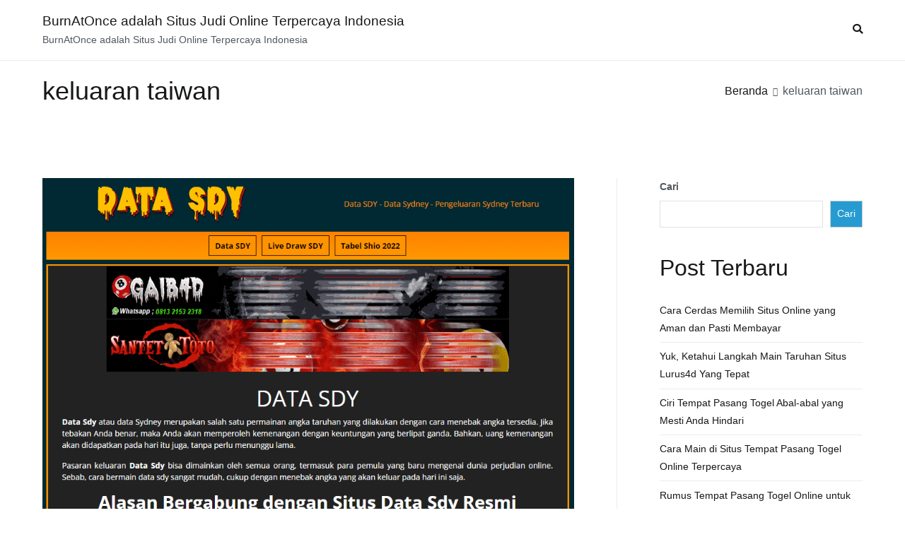

--- FILE ---
content_type: text/html; charset=utf-8
request_url: https://www.burnatonce.net/tag/keluaran-taiwan/
body_size: 20118
content:
<!DOCTYPE html>
<html lang="id" amp="" data-amp-auto-lightbox-disable transformed="self;v=1" i-amphtml-layout="" i-amphtml-no-boilerplate="" i-amphtml-binding>
		
	<head><meta charset="UTF-8"><meta name="viewport" content="width=device-width"><link rel="preconnect" href="https://cdn.ampproject.org"><style amp-runtime="" i-amphtml-version="012512221826001">html{overflow-x:hidden!important}html.i-amphtml-fie{height:100%!important;width:100%!important}html:not([amp4ads]),html:not([amp4ads]) body{height:auto!important}html:not([amp4ads]) body{margin:0!important}body{-webkit-text-size-adjust:100%;-moz-text-size-adjust:100%;-ms-text-size-adjust:100%;text-size-adjust:100%}html.i-amphtml-singledoc.i-amphtml-embedded{-ms-touch-action:pan-y pinch-zoom;touch-action:pan-y pinch-zoom}html.i-amphtml-fie>body,html.i-amphtml-singledoc>body{overflow:visible!important}html.i-amphtml-fie:not(.i-amphtml-inabox)>body,html.i-amphtml-singledoc:not(.i-amphtml-inabox)>body{position:relative!important}html.i-amphtml-ios-embed-legacy>body{overflow-x:hidden!important;overflow-y:auto!important;position:absolute!important}html.i-amphtml-ios-embed{overflow-y:auto!important;position:static}#i-amphtml-wrapper{overflow-x:hidden!important;overflow-y:auto!important;position:absolute!important;top:0!important;left:0!important;right:0!important;bottom:0!important;margin:0!important;display:block!important}html.i-amphtml-ios-embed.i-amphtml-ios-overscroll,html.i-amphtml-ios-embed.i-amphtml-ios-overscroll>#i-amphtml-wrapper{-webkit-overflow-scrolling:touch!important}#i-amphtml-wrapper>body{position:relative!important;border-top:1px solid transparent!important}#i-amphtml-wrapper+body{visibility:visible}#i-amphtml-wrapper+body .i-amphtml-lightbox-element,#i-amphtml-wrapper+body[i-amphtml-lightbox]{visibility:hidden}#i-amphtml-wrapper+body[i-amphtml-lightbox] .i-amphtml-lightbox-element{visibility:visible}#i-amphtml-wrapper.i-amphtml-scroll-disabled,.i-amphtml-scroll-disabled{overflow-x:hidden!important;overflow-y:hidden!important}amp-instagram{padding:54px 0px 0px!important;background-color:#fff}amp-iframe iframe{box-sizing:border-box!important}[amp-access][amp-access-hide]{display:none}[subscriptions-dialog],body:not(.i-amphtml-subs-ready) [subscriptions-action],body:not(.i-amphtml-subs-ready) [subscriptions-section]{display:none!important}amp-experiment,amp-live-list>[update]{display:none}amp-list[resizable-children]>.i-amphtml-loading-container.amp-hidden{display:none!important}amp-list [fetch-error],amp-list[load-more] [load-more-button],amp-list[load-more] [load-more-end],amp-list[load-more] [load-more-failed],amp-list[load-more] [load-more-loading]{display:none}amp-list[diffable] div[role=list]{display:block}amp-story-page,amp-story[standalone]{min-height:1px!important;display:block!important;height:100%!important;margin:0!important;padding:0!important;overflow:hidden!important;width:100%!important}amp-story[standalone]{background-color:#000!important;position:relative!important}amp-story-page{background-color:#757575}amp-story .amp-active>div,amp-story .i-amphtml-loader-background{display:none!important}amp-story-page:not(:first-of-type):not([distance]):not([active]){transform:translateY(1000vh)!important}amp-autocomplete{position:relative!important;display:inline-block!important}amp-autocomplete>input,amp-autocomplete>textarea{padding:0.5rem;border:1px solid rgba(0,0,0,.33)}.i-amphtml-autocomplete-results,amp-autocomplete>input,amp-autocomplete>textarea{font-size:1rem;line-height:1.5rem}[amp-fx^=fly-in]{visibility:hidden}amp-script[nodom],amp-script[sandboxed]{position:fixed!important;top:0!important;width:1px!important;height:1px!important;overflow:hidden!important;visibility:hidden}
/*# sourceURL=/css/ampdoc.css*/[hidden]{display:none!important}.i-amphtml-element{display:inline-block}.i-amphtml-blurry-placeholder{transition:opacity 0.3s cubic-bezier(0.0,0.0,0.2,1)!important;pointer-events:none}[layout=nodisplay]:not(.i-amphtml-element){display:none!important}.i-amphtml-layout-fixed,[layout=fixed][width][height]:not(.i-amphtml-layout-fixed){display:inline-block;position:relative}.i-amphtml-layout-responsive,[layout=responsive][width][height]:not(.i-amphtml-layout-responsive),[width][height][heights]:not([layout]):not(.i-amphtml-layout-responsive),[width][height][sizes]:not(img):not([layout]):not(.i-amphtml-layout-responsive){display:block;position:relative}.i-amphtml-layout-intrinsic,[layout=intrinsic][width][height]:not(.i-amphtml-layout-intrinsic){display:inline-block;position:relative;max-width:100%}.i-amphtml-layout-intrinsic .i-amphtml-sizer{max-width:100%}.i-amphtml-intrinsic-sizer{max-width:100%;display:block!important}.i-amphtml-layout-container,.i-amphtml-layout-fixed-height,[layout=container],[layout=fixed-height][height]:not(.i-amphtml-layout-fixed-height){display:block;position:relative}.i-amphtml-layout-fill,.i-amphtml-layout-fill.i-amphtml-notbuilt,[layout=fill]:not(.i-amphtml-layout-fill),body noscript>*{display:block;overflow:hidden!important;position:absolute;top:0;left:0;bottom:0;right:0}body noscript>*{position:absolute!important;width:100%;height:100%;z-index:2}body noscript{display:inline!important}.i-amphtml-layout-flex-item,[layout=flex-item]:not(.i-amphtml-layout-flex-item){display:block;position:relative;-ms-flex:1 1 auto;flex:1 1 auto}.i-amphtml-layout-fluid{position:relative}.i-amphtml-layout-size-defined{overflow:hidden!important}.i-amphtml-layout-awaiting-size{position:absolute!important;top:auto!important;bottom:auto!important}i-amphtml-sizer{display:block!important}@supports (aspect-ratio:1/1){i-amphtml-sizer.i-amphtml-disable-ar{display:none!important}}.i-amphtml-blurry-placeholder,.i-amphtml-fill-content{display:block;height:0;max-height:100%;max-width:100%;min-height:100%;min-width:100%;width:0;margin:auto}.i-amphtml-layout-size-defined .i-amphtml-fill-content{position:absolute;top:0;left:0;bottom:0;right:0}.i-amphtml-replaced-content,.i-amphtml-screen-reader{padding:0!important;border:none!important}.i-amphtml-screen-reader{position:fixed!important;top:0px!important;left:0px!important;width:4px!important;height:4px!important;opacity:0!important;overflow:hidden!important;margin:0!important;display:block!important;visibility:visible!important}.i-amphtml-screen-reader~.i-amphtml-screen-reader{left:8px!important}.i-amphtml-screen-reader~.i-amphtml-screen-reader~.i-amphtml-screen-reader{left:12px!important}.i-amphtml-screen-reader~.i-amphtml-screen-reader~.i-amphtml-screen-reader~.i-amphtml-screen-reader{left:16px!important}.i-amphtml-unresolved{position:relative;overflow:hidden!important}.i-amphtml-select-disabled{-webkit-user-select:none!important;-ms-user-select:none!important;user-select:none!important}.i-amphtml-notbuilt,[layout]:not(.i-amphtml-element),[width][height][heights]:not([layout]):not(.i-amphtml-element),[width][height][sizes]:not(img):not([layout]):not(.i-amphtml-element){position:relative;overflow:hidden!important;color:transparent!important}.i-amphtml-notbuilt:not(.i-amphtml-layout-container)>*,[layout]:not([layout=container]):not(.i-amphtml-element)>*,[width][height][heights]:not([layout]):not(.i-amphtml-element)>*,[width][height][sizes]:not([layout]):not(.i-amphtml-element)>*{display:none}amp-img:not(.i-amphtml-element)[i-amphtml-ssr]>img.i-amphtml-fill-content{display:block}.i-amphtml-notbuilt:not(.i-amphtml-layout-container),[layout]:not([layout=container]):not(.i-amphtml-element),[width][height][heights]:not([layout]):not(.i-amphtml-element),[width][height][sizes]:not(img):not([layout]):not(.i-amphtml-element){color:transparent!important;line-height:0!important}.i-amphtml-ghost{visibility:hidden!important}.i-amphtml-element>[placeholder],[layout]:not(.i-amphtml-element)>[placeholder],[width][height][heights]:not([layout]):not(.i-amphtml-element)>[placeholder],[width][height][sizes]:not([layout]):not(.i-amphtml-element)>[placeholder]{display:block;line-height:normal}.i-amphtml-element>[placeholder].amp-hidden,.i-amphtml-element>[placeholder].hidden{visibility:hidden}.i-amphtml-element:not(.amp-notsupported)>[fallback],.i-amphtml-layout-container>[placeholder].amp-hidden,.i-amphtml-layout-container>[placeholder].hidden{display:none}.i-amphtml-layout-size-defined>[fallback],.i-amphtml-layout-size-defined>[placeholder]{position:absolute!important;top:0!important;left:0!important;right:0!important;bottom:0!important;z-index:1}amp-img[i-amphtml-ssr]:not(.i-amphtml-element)>[placeholder]{z-index:auto}.i-amphtml-notbuilt>[placeholder]{display:block!important}.i-amphtml-hidden-by-media-query{display:none!important}.i-amphtml-element-error{background:red!important;color:#fff!important;position:relative!important}.i-amphtml-element-error:before{content:attr(error-message)}i-amp-scroll-container,i-amphtml-scroll-container{position:absolute;top:0;left:0;right:0;bottom:0;display:block}i-amp-scroll-container.amp-active,i-amphtml-scroll-container.amp-active{overflow:auto;-webkit-overflow-scrolling:touch}.i-amphtml-loading-container{display:block!important;pointer-events:none;z-index:1}.i-amphtml-notbuilt>.i-amphtml-loading-container{display:block!important}.i-amphtml-loading-container.amp-hidden{visibility:hidden}.i-amphtml-element>[overflow]{cursor:pointer;position:relative;z-index:2;visibility:hidden;display:initial;line-height:normal}.i-amphtml-layout-size-defined>[overflow]{position:absolute}.i-amphtml-element>[overflow].amp-visible{visibility:visible}template{display:none!important}.amp-border-box,.amp-border-box *,.amp-border-box :after,.amp-border-box :before{box-sizing:border-box}amp-pixel{display:none!important}amp-analytics,amp-auto-ads,amp-story-auto-ads{position:fixed!important;top:0!important;width:1px!important;height:1px!important;overflow:hidden!important;visibility:hidden}amp-story{visibility:hidden!important}html.i-amphtml-fie>amp-analytics{position:initial!important}[visible-when-invalid]:not(.visible),form [submit-error],form [submit-success],form [submitting]{display:none}amp-accordion{display:block!important}@media (min-width:1px){:where(amp-accordion>section)>:first-child{margin:0;background-color:#efefef;padding-right:20px;border:1px solid #dfdfdf}:where(amp-accordion>section)>:last-child{margin:0}}amp-accordion>section{float:none!important}amp-accordion>section>*{float:none!important;display:block!important;overflow:hidden!important;position:relative!important}amp-accordion,amp-accordion>section{margin:0}amp-accordion:not(.i-amphtml-built)>section>:last-child{display:none!important}amp-accordion:not(.i-amphtml-built)>section[expanded]>:last-child{display:block!important}
/*# sourceURL=/css/ampshared.css*/</style><meta name="robots" content="index, follow, max-image-preview:large, max-snippet:-1, max-video-preview:-1"><meta property="og:locale" content="id_ID"><meta property="og:type" content="article"><meta property="og:title" content="keluaran taiwan Arsip - BurnAtOnce adalah Situs Judi Online Terpercaya Indonesia"><meta property="og:url" content="https://www.burnatonce.net/tag/keluaran-taiwan/"><meta property="og:site_name" content="BurnAtOnce adalah Situs Judi Online Terpercaya Indonesia"><meta name="twitter:card" content="summary_large_image"><meta name="generator" content="WordPress 6.9"><meta name="generator" content="AMP Plugin v2.5.5; mode=standard"><link rel="preload" href="https://www.burnatonce.net/wp-content/themes/zakra/assets/fonts/themegrill-icons.eot?5d42b271f668d2d6461ba91fc5a5a839?#iefix" as="font" crossorigin=""><link rel="preload" href="https://www.burnatonce.net/wp-content/themes/zakra/assets/lib/font-awesome/fonts/fontawesome-webfont.eot#iefix&amp;v=4.7.0" as="font" crossorigin=""><script async="" src="https://cdn.ampproject.org/v0.mjs" type="module" crossorigin="anonymous"></script><script async nomodule src="https://cdn.ampproject.org/v0.js" crossorigin="anonymous"></script><script src="https://cdn.ampproject.org/v0/amp-bind-0.1.mjs" async="" custom-element="amp-bind" type="module" crossorigin="anonymous"></script><script async nomodule src="https://cdn.ampproject.org/v0/amp-bind-0.1.js" crossorigin="anonymous" custom-element="amp-bind"></script><script src="https://cdn.ampproject.org/v0/amp-form-0.1.mjs" async="" custom-element="amp-form" type="module" crossorigin="anonymous"></script><script async nomodule src="https://cdn.ampproject.org/v0/amp-form-0.1.js" crossorigin="anonymous" custom-element="amp-form"></script><style amp-custom="">amp-img:is([sizes=auto i],[sizes^="auto," i]){contain-intrinsic-size:3000px 1500px}amp-img.amp-wp-enforced-sizes{object-fit:contain}amp-img img,amp-img noscript{image-rendering:inherit;object-fit:inherit;object-position:inherit}:root{--wp-block-synced-color:#7a00df;--wp-block-synced-color--rgb:122,0,223;--wp-bound-block-color:var(--wp-block-synced-color);--wp-editor-canvas-background:#ddd;--wp-admin-theme-color:#007cba;--wp-admin-theme-color--rgb:0,124,186;--wp-admin-theme-color-darker-10:#006ba1;--wp-admin-theme-color-darker-10--rgb:0,107,160.5;--wp-admin-theme-color-darker-20:#005a87;--wp-admin-theme-color-darker-20--rgb:0,90,135;--wp-admin-border-width-focus:2px}@media (min-resolution:192dpi){:root{--wp-admin-border-width-focus:1.5px}}.wp-element-button{cursor:pointer}:root{--wp--preset--font-size--normal:16px;--wp--preset--font-size--huge:42px}.screen-reader-text{border:0;clip-path:inset(50%);height:1px;margin:-1px;overflow:hidden;padding:0;position:absolute;width:1px}.screen-reader-text:not(#_#_#_#_#_#_#_){word-wrap:normal}.screen-reader-text:focus{background-color:#ddd;clip-path:none;color:#444;display:block;font-size:1em;height:auto;left:5px;line-height:normal;padding:15px 23px 14px;text-decoration:none;top:5px;width:auto;z-index:100000}html :where(.has-border-color){border-style:solid}html :where([data-amp-original-style*=border-top-color]){border-top-style:solid}html :where([data-amp-original-style*=border-right-color]){border-right-style:solid}html :where([data-amp-original-style*=border-bottom-color]){border-bottom-style:solid}html :where([data-amp-original-style*=border-left-color]){border-left-style:solid}html :where([data-amp-original-style*=border-width]){border-style:solid}html :where([data-amp-original-style*=border-top-width]){border-top-style:solid}html :where([data-amp-original-style*=border-right-width]){border-right-style:solid}html :where([data-amp-original-style*=border-bottom-width]){border-bottom-style:solid}html :where([data-amp-original-style*=border-left-width]){border-left-style:solid}html :where(amp-img[class*=wp-image-]),html :where(amp-anim[class*=wp-image-]){height:auto;max-width:100%}:where(figure){margin:0 0 1em}html :where(.is-position-sticky){--wp-admin--admin-bar--position-offset:var(--wp-admin--admin-bar--height,0px)}@media screen and (max-width:600px){html :where(.is-position-sticky){--wp-admin--admin-bar--position-offset:0px}}.wp-block-archives{box-sizing:border-box}.wp-block-categories{box-sizing:border-box}.wp-block-latest-posts{box-sizing:border-box}.wp-block-latest-posts.wp-block-latest-posts__list{list-style:none}.wp-block-latest-posts.wp-block-latest-posts__list li{clear:both;overflow-wrap:break-word}:root :where(.wp-block-latest-posts.is-grid){padding:0}:root :where(.wp-block-latest-posts.wp-block-latest-posts__list){padding-left:0}ul{box-sizing:border-box}:root :where(.wp-block-list.has-background){padding:1.25em 2.375em}.wp-block-search__button{margin-left:10px;word-break:normal}:where(.wp-block-search__button){border:1px solid #ccc;padding:6px 10px}.wp-block-search__inside-wrapper{display:flex;flex:auto;flex-wrap:nowrap;max-width:100%}.wp-block-search__label{width:100%}:where(.wp-block-search__input){appearance:none;border:1px solid #949494;flex-grow:1;font-family:inherit;font-size:inherit;font-style:inherit;font-weight:inherit;letter-spacing:inherit;line-height:inherit;margin-left:0;margin-right:0;min-width:3rem;padding:8px;text-transform:inherit}:where(.wp-block-search__input):not(#_#_#_#_#_#_#_){text-decoration:unset}:where(.wp-block-search__button-inside .wp-block-search__inside-wrapper){background-color:#fff;border:1px solid #949494;box-sizing:border-box;padding:4px}:where(.wp-block-search__button-inside .wp-block-search__inside-wrapper) .wp-block-search__input{border:none;border-radius:0;padding:0 4px}:where(.wp-block-search__button-inside .wp-block-search__inside-wrapper) .wp-block-search__input:focus{outline:none}:where(.wp-block-search__button-inside .wp-block-search__inside-wrapper) :where(.wp-block-search__button){padding:4px 8px}.wp-block-search .wp-block-search__label{font-weight:700}.wp-block-search__button{border:1px solid #ccc;padding:.375em .625em}.wp-block-tag-cloud{box-sizing:border-box}.wp-block-tag-cloud a{display:inline-block;margin-right:5px}.wp-block-tag-cloud span{display:inline-block;margin-left:5px;text-decoration:none}:root :where(.wp-block-tag-cloud.is-style-outline){display:flex;flex-wrap:wrap;gap:1ch}:root :where(.wp-block-tag-cloud.is-style-outline a){border:1px solid;margin-right:0;padding:1ch 2ch}:root :where(.wp-block-tag-cloud.is-style-outline a):not(#_#_#_#_#_#_#_#_){font-size:unset;text-decoration:none}.wp-block-group{box-sizing:border-box}:where(.wp-block-group.wp-block-group-is-layout-constrained){position:relative}:where(.wp-block-group.has-background){padding:1.25em 2.375em}:root{--wp--preset--aspect-ratio--square:1;--wp--preset--aspect-ratio--4-3:4/3;--wp--preset--aspect-ratio--3-4:3/4;--wp--preset--aspect-ratio--3-2:3/2;--wp--preset--aspect-ratio--2-3:2/3;--wp--preset--aspect-ratio--16-9:16/9;--wp--preset--aspect-ratio--9-16:9/16;--wp--preset--color--black:#000;--wp--preset--color--cyan-bluish-gray:#abb8c3;--wp--preset--color--white:#fff;--wp--preset--color--pale-pink:#f78da7;--wp--preset--color--vivid-red:#cf2e2e;--wp--preset--color--luminous-vivid-orange:#ff6900;--wp--preset--color--luminous-vivid-amber:#fcb900;--wp--preset--color--light-green-cyan:#7bdcb5;--wp--preset--color--vivid-green-cyan:#00d084;--wp--preset--color--pale-cyan-blue:#8ed1fc;--wp--preset--color--vivid-cyan-blue:#0693e3;--wp--preset--color--vivid-purple:#9b51e0;--wp--preset--gradient--vivid-cyan-blue-to-vivid-purple:linear-gradient(135deg,#0693e3 0%,#9b51e0 100%);--wp--preset--gradient--light-green-cyan-to-vivid-green-cyan:linear-gradient(135deg,#7adcb4 0%,#00d082 100%);--wp--preset--gradient--luminous-vivid-amber-to-luminous-vivid-orange:linear-gradient(135deg,#fcb900 0%,#ff6900 100%);--wp--preset--gradient--luminous-vivid-orange-to-vivid-red:linear-gradient(135deg,#ff6900 0%,#cf2e2e 100%);--wp--preset--gradient--very-light-gray-to-cyan-bluish-gray:linear-gradient(135deg,#eee 0%,#a9b8c3 100%);--wp--preset--gradient--cool-to-warm-spectrum:linear-gradient(135deg,#4aeadc 0%,#9778d1 20%,#cf2aba 40%,#ee2c82 60%,#fb6962 80%,#fef84c 100%);--wp--preset--gradient--blush-light-purple:linear-gradient(135deg,#ffceec 0%,#9896f0 100%);--wp--preset--gradient--blush-bordeaux:linear-gradient(135deg,#fecda5 0%,#fe2d2d 50%,#6b003e 100%);--wp--preset--gradient--luminous-dusk:linear-gradient(135deg,#ffcb70 0%,#c751c0 50%,#4158d0 100%);--wp--preset--gradient--pale-ocean:linear-gradient(135deg,#fff5cb 0%,#b6e3d4 50%,#33a7b5 100%);--wp--preset--gradient--electric-grass:linear-gradient(135deg,#caf880 0%,#71ce7e 100%);--wp--preset--gradient--midnight:linear-gradient(135deg,#020381 0%,#2874fc 100%);--wp--preset--font-size--small:13px;--wp--preset--font-size--medium:20px;--wp--preset--font-size--large:36px;--wp--preset--font-size--x-large:42px;--wp--preset--spacing--20:.44rem;--wp--preset--spacing--30:.67rem;--wp--preset--spacing--40:1rem;--wp--preset--spacing--50:1.5rem;--wp--preset--spacing--60:2.25rem;--wp--preset--spacing--70:3.38rem;--wp--preset--spacing--80:5.06rem;--wp--preset--shadow--natural:6px 6px 9px rgba(0,0,0,.2);--wp--preset--shadow--deep:12px 12px 50px rgba(0,0,0,.4);--wp--preset--shadow--sharp:6px 6px 0px rgba(0,0,0,.2);--wp--preset--shadow--outlined:6px 6px 0px -3px #fff,6px 6px #000;--wp--preset--shadow--crisp:6px 6px 0px #000}:root{--wp--style--global--content-size:760px;--wp--style--global--wide-size:1160px}:where(body){margin:0}:where(.wp-site-blocks) > *{margin-block-start:24px;margin-block-end:0}:where(.wp-site-blocks) > :first-child{margin-block-start:0}:where(.wp-site-blocks) > :last-child{margin-block-end:0}:root{--wp--style--block-gap:24px}:root :where(.is-layout-flow) > :first-child{margin-block-start:0}:root :where(.is-layout-flow) > :last-child{margin-block-end:0}:root :where(.is-layout-flow) > *{margin-block-start:24px;margin-block-end:0}:root :where(.is-layout-constrained) > :first-child{margin-block-start:0}:root :where(.is-layout-constrained) > :last-child{margin-block-end:0}:root :where(.is-layout-constrained) > *{margin-block-start:24px;margin-block-end:0}:root :where(.is-layout-flex){gap:24px}:root :where(.is-layout-grid){gap:24px}body{padding-top:0px;padding-right:0px;padding-bottom:0px;padding-left:0px}a:where(:not(.wp-element-button)){text-decoration:underline}@font-face{font-family:"FontAwesome";src:url("https://www.burnatonce.net/wp-content/themes/zakra/assets/lib/font-awesome/fonts/fontawesome-webfont.eot?v=4.7.0");src:url("https://www.burnatonce.net/wp-content/themes/zakra/assets/lib/font-awesome/fonts/fontawesome-webfont.eot#iefix&v=4.7.0") format("embedded-opentype"),url("https://www.burnatonce.net/wp-content/themes/zakra/assets/lib/font-awesome/fonts/fontawesome-webfont.woff2?v=4.7.0") format("woff2"),url("https://www.burnatonce.net/wp-content/themes/zakra/assets/lib/font-awesome/fonts/fontawesome-webfont.woff?v=4.7.0") format("woff"),url("https://www.burnatonce.net/wp-content/themes/zakra/assets/lib/font-awesome/fonts/fontawesome-webfont.ttf?v=4.7.0") format("truetype"),url("https://www.burnatonce.net/wp-content/themes/zakra/assets/lib/font-awesome/fonts/fontawesome-webfont.svg?v=4.7.0#fontawesomeregular") format("svg");font-weight:normal;font-style:normal}@-webkit-keyframes fa-spin{0%{-webkit-transform:rotate(0deg);transform:rotate(0deg)}100%{-webkit-transform:rotate(359deg);transform:rotate(359deg)}}@keyframes fa-spin{0%{-webkit-transform:rotate(0deg);transform:rotate(0deg)}100%{-webkit-transform:rotate(359deg);transform:rotate(359deg)}}h1,h2,h4,p{margin:0;padding:0;border:0;font-size:100%;font-style:inherit;font-weight:inherit;outline:0;vertical-align:baseline}html{font-family:sans-serif;-webkit-text-size-adjust:100%;-ms-text-size-adjust:100%}body{margin:0}article,aside,footer,header,main,nav,section{display:block}[hidden]{display:none}a{background-color:transparent}a:active,a:hover{outline:0}h1{font-size:2em;margin:.67em 0}amp-img{border:0;vertical-align:middle}button,input{color:inherit;font:inherit;margin:0}button{overflow:visible}button{text-transform:none}button,html input[type="button"],input[type="reset"],input[type="submit"]{-webkit-appearance:button;cursor:pointer;border-style:solid;border-width:0}button[disabled],html input[disabled]{cursor:default}button::-moz-focus-inner,input::-moz-focus-inner{border:0;padding:0}input{line-height:normal}input[type="checkbox"],input[type="radio"]{-webkit-box-sizing:border-box;box-sizing:border-box;padding:0}input[type="number"]::-webkit-inner-spin-button,input[type="number"]::-webkit-outer-spin-button{height:auto}input[type="search"]::-webkit-search-cancel-button,input[type="search"]::-webkit-search-decoration{-webkit-appearance:none}p{margin-bottom:1.6em}html{font-size:90%}body{font-family:-apple-system,blinkmacsystemfont,"segoe ui",roboto,"oxygen-sans",ubuntu,cantarell,"helvetica neue",helvetica,arial,sans-serif;font-size:1rem;color:#51585f;line-height:1.8}h1,h2,h4{color:#16181a;line-height:1.3;font-weight:500;margin:0 0 20px}h1{font-size:2.5rem}h2{font-size:2.25rem}h4{font-size:1.5rem}html{-webkit-box-sizing:border-box;box-sizing:border-box}*,*::before,*::after{-webkit-box-sizing:inherit;box-sizing:inherit}body{background:#fff}amp-img{height:auto;max-width:100%}.tg-container{width:100%;margin-right:auto;margin-left:auto}@media (min-width: 768px){.tg-container{max-width:720px}}@media (min-width: 992px){.tg-container{max-width:940px}}@media (min-width: 1200px){.tg-container{max-width:1160px}}.tg-container--flex{display:-webkit-box;display:-ms-flexbox;display:flex;-ms-flex-wrap:wrap;flex-wrap:wrap}.tg-container--flex-center{-ms-flex-line-pack:center;align-content:center;-webkit-box-align:center;-ms-flex-align:center;align-items:center}.tg-container--flex-space-between{-webkit-box-pack:justify;-ms-flex-pack:justify;justify-content:space-between}body:not(.tg-container--separate) #page{background:#fff}@font-face{font-family:"themegrill-icons";src:url("https://www.burnatonce.net/wp-content/themes/zakra/assets/fonts/themegrill-icons.eot?5d42b271f668d2d6461ba91fc5a5a839?#iefix") format("embedded-opentype"),url("https://www.burnatonce.net/wp-content/themes/zakra/assets/fonts/themegrill-icons.woff2?5d42b271f668d2d6461ba91fc5a5a839") format("woff2"),url("https://www.burnatonce.net/wp-content/themes/zakra/assets/fonts/themegrill-icons.woff?5d42b271f668d2d6461ba91fc5a5a839") format("woff");font-display:swap}.tg-icon{font-family:"themegrill-icons";display:inline-block;font-size:1rem;font-style:normal}.tg-icon-arrow-up::after{content:""}.tg-icon-bars::after{content:""}.tg-icon-search::after{content:""}.tg-page-header{padding:20px 0}.tg-page-header .tg-page-header__title{margin-top:0;margin-bottom:0;font-weight:500;font-size:2.5rem;line-height:1.3}.tg-page-header .breadcrumb-trail ul{margin:0;display:-webkit-box;display:-ms-flexbox;display:flex;-ms-flex-wrap:wrap;flex-wrap:wrap;list-style-type:none}.tg-page-header .breadcrumb-trail ul li{font-size:16px}.tg-page-header .breadcrumb-trail ul li::after{padding:7px;font-size:12px;color:#51585f;vertical-align:middle;content:""}.tg-page-header .breadcrumb-trail ul li::after:not(#_#_#_#_#_#_#_#_){font-family:"themegrill-icons"}.tg-page-header .breadcrumb-trail ul li:last-child::after{content:none}ul{margin:0 0 1.6rem 1.6rem;padding-left:0}ul{list-style:square}li > ul{margin-bottom:0;margin-left:1.6rem}.search-form label{position:relative}.search-form label::before{position:absolute;top:50%;-webkit-transform:translateY(-50%);transform:translateY(-50%);right:10px;display:block;content:"";font-family:themegrill-icons;color:#adb5bd}.search-form .search-submit{display:none}.tg-menu-item-search{position:relative;cursor:pointer}.tg-menu-item-search .search-form{position:absolute;top:43px;right:0;width:200px;display:none;z-index:999}.tg-menu-item-search .search-form label{margin-bottom:0;width:100%}.tg-menu-item-search.show-search .search-form{display:-webkit-box;display:-ms-flexbox;display:flex}a{color:#16181a;text-decoration:none;-webkit-transition:all .35s ease-in-out;transition:all .35s ease-in-out}a:hover,a:focus{color:#269bd1}a:active{outline:0}.entry-content a{color:#269bd1}.entry-content a:hover,.entry-content a:focus{color:#1e7ba6}.tg-primary-menu{-webkit-box-flex:1;-ms-flex:1;flex:1;border-bottom:0 solid #e9ecef;margin-left:auto}.tg-primary-menu > div ul{margin:0;padding:0;list-style-type:none}.tg-primary-menu > div ul li:hover > a{color:#269bd1}.tg-primary-menu > div ul li a{display:-webkit-box;display:-ms-flexbox;display:flex;color:#16181a}.tg-primary-menu > div ul li ul{position:absolute;display:block;top:100%;border:1px solid #e9ecef;width:240px;background:#fff}.tg-primary-menu > div ul li ul li{border-bottom:1px solid #e9ecef}.tg-primary-menu > div ul li ul li:last-child{border-bottom:0}.tg-primary-menu > div ul li ul li a{padding:1em}.tg-primary-menu > div ul li ul li ul{top:-1px;left:100%}.tg-primary-menu > div ul li ul,.tg-primary-menu > div ul li:hover ul ul,.tg-primary-menu > div ul li:focus-within ul ul{z-index:99999;position:absolute;left:-999999px}.tg-primary-menu > div ul li:hover > ul,.tg-primary-menu > div ul li:focus-within > ul{left:auto}.tg-primary-menu > div ul li:hover > ul,.tg-primary-menu > div ul li:focus-within > ul{left:auto}.tg-primary-menu > div > ul{display:-webkit-box;display:-ms-flexbox;display:flex;-ms-flex-wrap:wrap;flex-wrap:wrap;-webkit-box-pack:end;-ms-flex-pack:end;justify-content:flex-end;-webkit-box-align:center;-ms-flex-align:center;align-items:center}.tg-primary-menu > div > ul > li{margin:1em}.tg-primary-menu > div > ul > li:hover ul ul,.tg-primary-menu > div > ul > li:focus-within ul ul{position:absolute;left:-999999px}.tg-primary-menu > div > ul ul li:hover ul ul,.tg-primary-menu > div > ul ul ul li:hover ul ul,.tg-primary-menu > div > ul ul li:focus-within ul ul,.tg-primary-menu > div > ul ul ul li:focus-within ul ul{position:absolute;left:-999999px}.tg-primary-menu > div > ul ul li:hover > ul,.tg-primary-menu > div > ul ul li:focus-within > ul{left:100%}.tg-primary-menu > div > ul ul ul li:hover > ul,.tg-primary-menu > div > ul ul ul ul li:hover > ul,.tg-primary-menu > div > ul ul ul li:focus-within > ul,.tg-primary-menu > div > ul ul ul ul li:focus-within > ul{left:100%}.tg-mobile-toggle{display:none}.tg-mobile-toggle button:hover{background-color:transparent}.tg-header-action .header-action-list{list-style-type:none;display:-webkit-box;display:-ms-flexbox;display:flex;margin:0}.tg-header-action .header-action-list > li{margin:1em}.tg-header-action .header-action-list > li:last-child{margin-right:0}.tg-mobile-navigation{visibility:hidden;opacity:0;position:fixed;top:0;bottom:0;left:0;z-index:9999;background:#fff;width:300px;-webkit-transform:translateX(-100%);transform:translateX(-100%);-webkit-transition:.35s visibility ease,.35s opacity ease,.35s -webkit-transform ease;transition:.35s visibility ease,.35s opacity ease,.35s -webkit-transform ease;transition:.35s transform ease,.35s visibility ease,.35s opacity ease;transition:.35s transform ease,.35s visibility ease,.35s opacity ease,.35s -webkit-transform ease;padding:50px 20px 20px;overflow-y:scroll;-webkit-overflow-scrolling:touch}.tg-mobile-navigation > li{list-style-type:none}.tg-mobile-navigation > div > ul{border-top:1px solid #e9ecef;padding-top:1em}.tg-mobile-navigation ul{list-style-type:none;padding:0;margin:0}.tg-mobile-navigation li{position:relative}.tg-mobile-navigation.tg-mobile-navigation--opened{visibility:visible;opacity:1;-webkit-transform:translateX(0);transform:translateX(0);-webkit-box-shadow:0 0 50px rgba(0,0,0,.1);box-shadow:0 0 50px rgba(0,0,0,.1)}.tg-mobile-navigation a{display:block;padding:.5em 30px .5em .5em;word-break:break-word;-webkit-hyphens:auto;-ms-hyphens:auto;hyphens:auto}.tg-mobile-navigation li.tg-menu-item-search{margin-top:1rem}.tg-mobile-navigation li.tg-menu-item-search label{display:block}.tg-mobile-navigation li.tg-menu-item-search .search-form{position:unset;width:100%;display:block}.tg-site-footer-bar .menu{display:-webkit-box;display:-ms-flexbox;display:flex;-ms-flex-wrap:wrap;flex-wrap:wrap;list-style-type:none;margin:0}.tg-site-footer-bar .menu li a{padding:0 .5em}.screen-reader-text{border:0;clip:rect(1px,1px,1px,1px);-webkit-clip-path:inset(50%);clip-path:inset(50%);height:1px;margin:-1px;overflow:hidden;padding:0;width:1px}.screen-reader-text:not(#_#_#_#_#_#_#_){position:absolute;word-wrap:normal}.screen-reader-text:focus{background-color:#e9ecef;border-radius:3px;-webkit-box-shadow:0 0 2px 2px rgba(0,0,0,.6);box-shadow:0 0 2px 2px rgba(0,0,0,.6);-webkit-clip-path:none;clip-path:none;color:#16181a;display:block;font-size:14px;font-weight:700;height:auto;left:5px;line-height:normal;padding:15px 23px 14px;text-decoration:none;top:5px;width:auto;z-index:100000}.screen-reader-text:focus:not(#_#_#_#_#_#_#_){clip:auto}#content[tabindex="-1"]:focus{outline:0}.entry-content::before,.entry-content::after,.site-header::before,.site-header::after,.site-content::before,.site-content::after,.site-footer::before,.site-footer::after{display:table;content:""}.entry-content::after,.site-header::after,.site-content::after,.site-footer::after{clear:both}button,input[type="button"],input[type="reset"],input[type="submit"]{border:none;background-color:#269bd1;border-radius:0;color:#fff;padding:.7rem 1rem}button:hover,input[type="button"]:hover,input[type="reset"]:hover,input[type="submit"]:hover{background-color:#1e7ba6;color:#fff}input[type="text"],input[type="email"],input[type="url"],input[type="password"],input[type="search"],input[type="number"],input[type="tel"],input[type="range"],input[type="date"],input[type="month"],input[type="week"],input[type="time"],input[type="datetime"],input[type="datetime-local"],input[type="color"]{color:#16181a;border:1px solid #dee2e6;padding:.7rem 1rem;width:100%;border-radius:0}input[type="text"]:focus,input[type="email"]:focus,input[type="url"]:focus,input[type="password"]:focus,input[type="search"]:focus,input[type="number"]:focus,input[type="tel"]:focus,input[type="range"]:focus,input[type="date"]:focus,input[type="month"]:focus,input[type="week"]:focus,input[type="time"]:focus,input[type="datetime"]:focus,input[type="datetime-local"]:focus,input[type="color"]:focus{color:#51585f}input[type="search"]{-webkit-appearance:none}input[type="checkbox"],input[type="radio"]{margin-right:.5rem;vertical-align:middle;display:inline-block}label{margin-bottom:.5rem;display:inline-block}.tg-site-header{border-bottom:1px solid #e9ecef;background-color:#fff}.tg-site-header-bottom{padding-top:1em;padding-bottom:1em}.tg-site-header-bottom .tg-block--two{display:-webkit-box;display:-ms-flexbox;display:flex;-webkit-box-align:center;-ms-flex-align:center;align-items:center;-webkit-box-flex:1;-ms-flex:1;flex:1}.site-branding{display:-webkit-box;display:-ms-flexbox;display:flex;-webkit-box-align:center;-ms-flex-align:center;align-items:center;gap:20px}.site-branding .site-title{font-size:1.313rem;color:#16181a;font-weight:400;line-height:1.5}.site-branding .site-description{font-size:1rem}.site-branding .site-description,.site-branding .site-title{font-family:-apple-system,blinkmacsystemfont,"segoe ui",roboto,"oxygen-sans",ubuntu,cantarell,"helvetica neue",helvetica,arial,sans-serif;margin:0}.site-content{padding-top:80px;padding-bottom:80px}#primary{width:70%;padding-right:60px}#secondary{width:30%;padding-left:60px;border-left:1px solid #e9ecef}.widget{margin:0 0 2.5rem}.widget:last-child{margin-bottom:0}.widget ul{margin:0;list-style-type:none}.widget ul li{border-bottom:1px solid #e9ecef}.widget ul li:last-child{border-bottom:none}.widget ul li a{padding:.5rem 0;display:inline-block}.widget ul ul{padding-left:1em}.widget.widget_search .search-form label{width:100%}.hentry{margin:0 0 5em;border:0 solid #e9ecef}.updated:not(.published){display:none}.post-thumbnail{margin:0 0 1.5em}.entry-content{margin:0 0 3em}.entry-content p{margin-bottom:1.4em}.entry-content p:last-child{margin-bottom:0}.post-thumbnail{display:block}.entry-title{margin:0 0 .5em;font-size:2.25rem;word-wrap:break-word}.entry-meta{margin:0 0 1.5em;border:0 solid #e9ecef}.entry-meta > span{margin-right:1.5rem;display:inline-block}.entry-meta > span:last-child{margin-right:0}.tg-read-more-wrapper .tg-read-more{display:inline-block}.tg-site-footer .tg-site-footer-widgets{border-top:1px solid #e9ecef}.tg-site-footer .tg-site-footer-widgets ul li a{display:block}.tg-site-footer .tg-site-footer-bar{padding-top:1em;padding-bottom:1em;border-top:0 solid #e9ecef}.tg-site-footer .tg-site-footer-bar .tg-container--flex{-webkit-box-pack:justify;-ms-flex-pack:justify;justify-content:space-between}.tg-site-footer .tg-site-footer-bar p{margin:0}.tg-site-footer .tg-site-footer-bar .tg-site-footer-section-1{-webkit-box-flex:1;-ms-flex:1;flex:1;margin-right:15px}.tg-site-footer .tg-site-footer-bar .tg-site-footer-section-1 ul{-webkit-box-pack:start;-ms-flex-pack:start;justify-content:flex-start}.tg-site-footer .tg-site-footer-bar .tg-site-footer-section-2{-webkit-box-flex:1;-ms-flex:1;flex:1;margin-left:15px;text-align:right}.tg-site-footer .tg-site-footer-bar .tg-site-footer-section-2 .menu{-webkit-box-pack:end;-ms-flex-pack:end;justify-content:flex-end}.tg-site-footer .tg-site-footer-bar .tg-site-footer-section-2 .widget{display:-webkit-box;display:-ms-flexbox;display:flex;-webkit-box-orient:vertical;-webkit-box-direction:normal;-ms-flex-direction:column;flex-direction:column;-webkit-box-align:end;-ms-flex-align:end;align-items:flex-end}.tg-site-footer .tg-site-footer-bar .tg-site-footer-section-2 .widget li{text-align:right}.tg-site-footer .tg-site-footer-bar.tg-site-footer-bar--center .tg-container--flex{-webkit-box-orient:vertical;-webkit-box-direction:normal;-ms-flex-direction:column;flex-direction:column;-webkit-box-pack:normal;-ms-flex-pack:normal;justify-content:normal}.tg-site-footer .tg-site-footer-bar.tg-site-footer-bar--center .tg-site-footer-section-1,.tg-site-footer .tg-site-footer-bar.tg-site-footer-bar--center .tg-site-footer-section-2{text-align:center}.tg-site-footer .tg-site-footer-bar.tg-site-footer-bar--center .tg-site-footer-section-1 ul,.tg-site-footer .tg-site-footer-bar.tg-site-footer-bar--center .tg-site-footer-section-2 ul{-webkit-box-pack:center;-ms-flex-pack:center;justify-content:center}.tg-site-footer .tg-site-footer-bar.tg-site-footer-bar--center .tg-site-footer-section-1 .widget,.tg-site-footer .tg-site-footer-bar.tg-site-footer-bar--center .tg-site-footer-section-2 .widget{-webkit-box-align:center;-ms-flex-align:center;align-items:center}.tg-site-footer .tg-site-footer-bar.tg-site-footer-bar--center .tg-site-footer-section-1 .widget li,.tg-site-footer .tg-site-footer-bar.tg-site-footer-bar--center .tg-site-footer-section-2 .widget li{text-align:center}.tg-scroll-to-top{position:fixed;right:20px;bottom:20px;width:50px;height:50px;display:-webkit-box;display:-ms-flexbox;display:flex;-webkit-box-pack:center;-ms-flex-pack:center;justify-content:center;-webkit-box-align:center;-ms-flex-align:center;align-items:center;z-index:999;visibility:hidden;opacity:0;-webkit-transform:translateY(0);transform:translateY(0);-webkit-transition:.5s all ease;transition:.5s all ease;color:#fff;background-color:#16181a}.tg-scroll-to-top:hover{color:#fff;background-color:#269bd1}.tg-overlay-wrapper{z-index:999;position:fixed;top:0;bottom:0;right:0;left:0;background-color:rgba(0,0,0,.05);display:none}@media (min-width: 769px){.tg-site-header--left .tg-block--two{margin-left:4em}}@media screen and (max-width: 768px){.main-navigation{display:none}.tg-header-action .header-action-list{display:none}.tg-container{padding-left:15px;padding-right:15px}.tg-mobile-toggle{display:-webkit-box;display:-ms-flexbox;display:flex}.tg-site-header--left .tg-block--two{-webkit-box-pack:end;-ms-flex-pack:end;justify-content:flex-end}.tg-menu-item-search{margin-top:.5em}.tg-menu-item-search a{display:none}#primary{margin-bottom:60px}#primary,#secondary{padding:0;border:none}#primary:not(#_#_#_#_#_#_#_),#secondary:not(#_#_#_#_#_#_#_){width:100%}#secondary .widget:last-child{margin-bottom:0}}@media screen and (max-width: 600px){.tg-site-footer .tg-site-footer-bar .tg-container--flex{-webkit-box-orient:vertical;-webkit-box-direction:normal;-ms-flex-direction:column;flex-direction:column;row-gap:.8rem}.tg-site-footer .tg-site-footer-bar .tg-site-footer-section-1,.tg-site-footer .tg-site-footer-bar .tg-site-footer-section-2{width:100%;text-align:center;margin:0}.tg-site-footer .tg-site-footer-bar .tg-site-footer-section-1 .menu,.tg-site-footer .tg-site-footer-bar .tg-site-footer-section-2 .menu{-webkit-box-pack:center;-ms-flex-pack:center;justify-content:center}.tg-page-header .tg-container--flex{-webkit-box-orient:vertical;-webkit-box-direction:normal;-ms-flex-direction:column;flex-direction:column}}@media screen and (max-width: 480px){.tg-mobile-navigation{width:calc(100% - 60px)}.site-branding{-webkit-box-orient:vertical;-webkit-box-direction:normal;-ms-flex-direction:column;flex-direction:column;-webkit-box-align:start;-ms-flex-align:start;align-items:flex-start}}.tg-mobile-toggle{margin-left:10px}.tg-mobile-toggle > button{background:initial;color:inherit;border:initial;padding:.5em .8em;line-height:1}.tg-mobile-toggle .tg-icon-bars{font-size:1.5rem;line-height:1.2}button:hover,input[type="button"]:hover,input[type="reset"]:hover,input[type="submit"]:hover{background-color:#1e7ba6}html[amp] .addtoany_list a{padding:0 4px}html[amp] .addtoany_list a > amp-img{border-radius:4px;display:inline-block}.addtoany_content{clear:both;margin:16px auto}.addtoany_list{display:inline;line-height:16px}.a2a_kit a:empty,.a2a_kit a[class^="a2a_button_"]:has(.a2a_s_undefined){display:none}.addtoany_list a,.widget .addtoany_list a{border:0;box-shadow:none;display:inline-block;font-size:16px;padding:0 4px;vertical-align:middle}.addtoany_list a amp-img{border:0;display:inline-block;opacity:1;overflow:hidden;vertical-align:baseline}.addtoany_list a span{display:inline-block;float:none}.addtoany_list.a2a_kit_size_32 a{font-size:32px}.addtoany_list.a2a_kit_size_32 a:not(.addtoany_special_service)>span{height:32px;line-height:32px;width:32px}.addtoany_list a:not(.addtoany_special_service)>span{border-radius:4px;display:inline-block;opacity:1}.site .a2a_kit.addtoany_list a:focus,.addtoany_list a:hover,.widget .addtoany_list a:hover{background:none;border:0;box-shadow:none}.addtoany_list a:hover amp-img,.addtoany_list a:hover span{opacity:.7}a.addtoany_share amp-img{border:0;width:auto;height:auto}.amp-wp-9f55261:not(#_#_#_#_#_){background-color:#0866ff}.amp-wp-2645980:not(#_#_#_#_#_){background-color:#6364ff}.amp-wp-ce7eb4c:not(#_#_#_#_#_){background-color:#888990}.amp-wp-208c9ce:not(#_#_#_#_#_){background-color:#0166ff}.amp-wp-1936d2e:not(#_#_#_#_#_){font-size:10.557692307692pt}.amp-wp-31ecbea:not(#_#_#_#_#_){font-size:12.038461538462pt}.amp-wp-9f54bd7:not(#_#_#_#_#_){font-size:13.923076923077pt}.amp-wp-4ba03da:not(#_#_#_#_#_){font-size:12.980769230769pt}.amp-wp-7204db5:not(#_#_#_#_#_){font-size:15pt}.amp-wp-946001b:not(#_#_#_#_#_){font-size:15.942307692308pt}.amp-wp-bfeb236:not(#_#_#_#_#_){font-size:8.9423076923077pt}.amp-wp-fec2e32:not(#_#_#_#_#_){font-size:19.846153846154pt}.amp-wp-c581c5c:not(#_#_#_#_#_){font-size:14.461538461538pt}.amp-wp-9a8aa74:not(#_#_#_#_#_){font-size:15.269230769231pt}.amp-wp-e847546:not(#_#_#_#_#_){font-size:17.153846153846pt}.amp-wp-788d75a:not(#_#_#_#_#_){font-size:8pt}.amp-wp-9cd7f15:not(#_#_#_#_#_){font-size:11.230769230769pt}.amp-wp-bd3384f:not(#_#_#_#_#_){font-size:8.5384615384615pt}.amp-wp-831c8d4:not(#_#_#_#_#_){font-size:9.4807692307692pt}.amp-wp-4a4d91d:not(#_#_#_#_#_){font-size:13.653846153846pt}.amp-wp-5da0816:not(#_#_#_#_#_){font-size:16.75pt}.amp-wp-59ad1ba:not(#_#_#_#_#_){font-size:11.769230769231pt}.amp-wp-d4e43d8:not(#_#_#_#_#_){font-size:9.8846153846154pt}.amp-wp-7e4a8a4:not(#_#_#_#_#_){font-size:10.153846153846pt}.amp-wp-4ebdb55:not(#_#_#_#_#_){font-size:10.961538461538pt}.amp-wp-11a35bd:not(#_#_#_#_#_){font-size:18.096153846154pt}.amp-wp-78e59e8:not(#_#_#_#_#_){font-size:17.423076923077pt}.amp-wp-2cdd018:not(#_#_#_#_#_){font-size:16.884615384615pt}.amp-wp-701fa2f:not(#_#_#_#_#_){font-size:14.730769230769pt}.amp-wp-c7997be:not(#_#_#_#_#_){font-size:17.961538461538pt}.amp-wp-2e93a80:not(#_#_#_#_#_){font-size:22pt}.amp-wp-c1f6acf:not(#_#_#_#_#_){font-size:17.692307692308pt}

/*# sourceURL=amp-custom.css */</style><link rel="profile" href="https://gmpg.org/xfn/11"><link rel="canonical" href="https://www.burnatonce.net/tag/keluaran-taiwan/"><script type="application/ld+json" class="yoast-schema-graph">{"@context":"https://schema.org","@graph":[{"@type":"CollectionPage","@id":"https://www.burnatonce.net/tag/keluaran-taiwan/","url":"https://www.burnatonce.net/tag/keluaran-taiwan/","name":"keluaran taiwan Arsip - BurnAtOnce adalah Situs Judi Online Terpercaya Indonesia","isPartOf":{"@id":"https://www.burnatonce.net/#website"},"primaryImageOfPage":{"@id":"https://www.burnatonce.net/tag/keluaran-taiwan/#primaryimage"},"image":{"@id":"https://www.burnatonce.net/tag/keluaran-taiwan/#primaryimage"},"thumbnailUrl":"https://www.burnatonce.net/wp-content/uploads/2023/01/data-sdy.png","breadcrumb":{"@id":"https://www.burnatonce.net/tag/keluaran-taiwan/#breadcrumb"},"inLanguage":"id"},{"@type":"ImageObject","inLanguage":"id","@id":"https://www.burnatonce.net/tag/keluaran-taiwan/#primaryimage","url":"https://www.burnatonce.net/wp-content/uploads/2023/01/data-sdy.png","contentUrl":"https://www.burnatonce.net/wp-content/uploads/2023/01/data-sdy.png","width":962,"height":813,"caption":"data sdy"},{"@type":"BreadcrumbList","@id":"https://www.burnatonce.net/tag/keluaran-taiwan/#breadcrumb","itemListElement":[{"@type":"ListItem","position":1,"name":"Beranda","item":"https://www.burnatonce.net/"},{"@type":"ListItem","position":2,"name":"keluaran taiwan"}]},{"@type":"WebSite","@id":"https://www.burnatonce.net/#website","url":"https://www.burnatonce.net/","name":"BurnAtOnce adalah Situs Judi Online Terpercaya Indonesia","description":"BurnAtOnce adalah Situs Judi Online Terpercaya Indonesia","potentialAction":[{"@type":"SearchAction","target":{"@type":"EntryPoint","urlTemplate":"https://www.burnatonce.net/?s={search_term_string}"},"query-input":{"@type":"PropertyValueSpecification","valueRequired":true,"valueName":"search_term_string"}}],"inLanguage":"id"}]}</script><link rel="alternate" type="application/rss+xml" title="BurnAtOnce adalah Situs Judi Online Terpercaya Indonesia » Feed" href="https://www.burnatonce.net/feed/"><link rel="alternate" type="application/rss+xml" title="BurnAtOnce adalah Situs Judi Online Terpercaya Indonesia » Umpan Komentar" href="https://www.burnatonce.net/comments/feed/"><link rel="alternate" type="application/rss+xml" title="BurnAtOnce adalah Situs Judi Online Terpercaya Indonesia » keluaran taiwan Umpan Tag" href="https://www.burnatonce.net/tag/keluaran-taiwan/feed/"><link rel="https://api.w.org/" href="https://www.burnatonce.net/wp-json/"><link rel="alternate" title="JSON" type="application/json" href="https://www.burnatonce.net/wp-json/wp/v2/tags/237"><link rel="EditURI" type="application/rsd+xml" title="RSD" href="https://www.burnatonce.net/xmlrpc.php?rsd"><title>keluaran taiwan Arsip - BurnAtOnce adalah Situs Judi Online Terpercaya Indonesia</title></head>

<body data-rsssl="1" class="archive tag tag-keluaran-taiwan tag-237 wp-theme-zakra hfeed tg-site-layout--right tg-container--wide has-page-header has-breadcrumbs">


		<div id="page" class="site tg-site">
				<a class="skip-link screen-reader-text" href="#content">Loncat ke konten</a>
		
		<header id="masthead" class="site-header tg-site-header tg-site-header--left">
		



		<div class="tg-site-header-bottom">
			<div class="tg-header-container tg-container tg-container--flex tg-container--flex-center tg-container--flex-space-between">
		

    <div class="tg-block tg-block--one">

        		<div class="site-branding">
            			<div class="site-info-wrap">
									<p class="site-title">
						<a href="https://www.burnatonce.net/" rel="home">BurnAtOnce adalah Situs Judi Online Terpercaya Indonesia</a>
					</p>
										<p class="site-description">BurnAtOnce adalah Situs Judi Online Terpercaya Indonesia</p>
							</div>

		</div>
		
    </div> 

    
    <div class="tg-block tg-block--two">

        		<nav id="site-navigation" class="main-navigation tg-primary-menu tg-primary-menu--style-underline">
			<div id="primary-menu" class="menu-primary"><ul></ul></div>		</nav>
				<div id="header-action" class="tg-header-action">
                <ul class="header-action-list">
                    <li class="menu-item tg-menu-item tg-menu-item-search"><a href="#" on="tap:AMP.setState( { showSearchField: ! showSearchField } )" data-amp-bind-class="( showSearchField ? 'show-search' : '' )" role="button" tabindex="0" i-amphtml-binding><i class="tg-icon tg-icon-search"></i></a><form role="search" method="get" class="search-form" action="https://www.burnatonce.net/" target="_top">
				<label>
					<span class="screen-reader-text">Cari untuk:</span>
					<input type="search" class="search-field" placeholder="Cari …" value="" name="s">
				</label>
				<input type="submit" class="search-submit" value="Cari">
			</form></li>                </ul>
		</div>
		        <div class="tg-mobile-toggle " on="tap:AMP.setState( { nvAmpMenuExpanded: ! nvAmpMenuExpanded } )" role="button" tabindex="0" aria-expanded="false" data-amp-bind-aria-expanded="nvAmpMenuExpanded ? 'true' : 'false'" i-amphtml-binding>
            
            <button aria-label="Menu Utama">
                <i class="tg-icon tg-icon-bars"></i>
            </button>
        </div>
            		<nav id="mobile-navigation" class="tg-mobile-navigation" data-amp-bind-class="( nvAmpMenuExpanded ? 'tg-mobile-navigation tg-mobile-navigation--opened' : 'tg-mobile-navigation' )" aria-expanded="false" data-amp-bind-aria-expanded="nvAmpMenuExpanded ? 'true' : 'false'" i-amphtml-binding>

			<div id="mobile-primary-menu" class="menu"></div>
<li class="menu-item tg-menu-item tg-menu-item-search"><a href="#" on="tap:AMP.setState( { showSearchField: ! showSearchField } )" data-amp-bind-class="( showSearchField ? 'show-search' : '' )" role="button" tabindex="0" i-amphtml-binding><i class="tg-icon tg-icon-search"></i></a><form role="search" method="get" class="search-form" action="https://www.burnatonce.net/" target="_top">
				<label>
					<span class="screen-reader-text">Cari untuk:</span>
					<input type="search" class="search-field" placeholder="Cari …" value="" name="s">
				</label>
				<input type="submit" class="search-submit" value="Cari">
			</form></li>
		</nav>
		
    </div> 

    
		</div>
		
		</div>
		
		
		</header>
		
		<main id="main" class="site-main">
		
		<header class="tg-page-header tg-page-header--left">
			<div class="tg-container tg-container--flex tg-container--flex-center tg-container--flex-space-between">
				<h1 class="tg-page-header__title">keluaran taiwan</h1>
				<nav role="navigation" aria-label="Breadcrumbs" class="breadcrumb-trail breadcrumbs" itemprop="breadcrumb"><ul class="trail-items" itemscope itemtype="http://schema.org/BreadcrumbList"><meta name="numberOfItems" content="2"><meta name="itemListOrder" content="Ascending"><li itemprop="itemListElement" itemscope itemtype="http://schema.org/ListItem" class="trail-item"><a href="https://www.burnatonce.net/" rel="home" itemprop="item"><span itemprop="name">Beranda</span></a><meta itemprop="position" content="1"></li><li class="trail-item trail-end"><span>keluaran taiwan</span></li></ul></nav>			</div>
		</header>
		
				<div id="content" class="site-content">
			<div class="tg-container tg-container--flex tg-container--flex-space-between">
		
	<div id="primary" class="content-area">
		
		
			
			
<article id="post-1021" class="tg-meta-style-one post-1021 post type-post status-publish format-standard has-post-thumbnail hentry category-judi-online category-togel-online tag-bocoran-togel tag-burnatonce-net tag-data-bullseye tag-data-china tag-data-germany-plus tag-data-pengeluaran-hk tag-data-pengeluaran-sgp tag-data-sdy tag-data-sgp tag-data-singapore tag-data-sydney tag-data-taiwan tag-judi-togel tag-judi-togel-online tag-keluaran-china tag-keluaran-germany-plus tag-keluaran-taiwan tag-live-draw-sgp tag-live-result-sydney tag-paito-china tag-paito-hongkong tag-paito-sdy tag-paito-sydney tag-paito-warna-bullseye tag-paito-warna-china tag-paito-warna-hk tag-paito-warna-hongkong tag-paito-warna-sdy tag-paito-warna-sgp tag-paito-warna-sydney tag-pengeluaran-china tag-pengeluaran-germany-plus tag-pengeluaran-sydney-terbaru tag-pengeluaran-taiwan tag-pengeluaran-togel-taiwan tag-pito-warna-sydney tag-prediksi-jitu tag-prediksi-togel tag-togel-hongkong tag-togel-online tag-togel-singapore tag-togel-sydney zakra-article">

	
			<a class="post-thumbnail" href="https://www.burnatonce.net/website-keluaran-data-sdy-lengkap-2023/" aria-hidden="true">
				<amp-img width="962" height="813" src="https://www.burnatonce.net/wp-content/uploads/2023/01/data-sdy.png" class="attachment-post-thumbnail size-post-thumbnail wp-post-image amp-wp-enforced-sizes i-amphtml-layout-intrinsic i-amphtml-layout-size-defined" alt="Website Keluaran Data SDY Lengkap 2023" srcset="https://www.burnatonce.net/wp-content/uploads/2023/01/data-sdy.png 962w, https://www.burnatonce.net/wp-content/uploads/2023/01/data-sdy-300x254.png 300w, https://www.burnatonce.net/wp-content/uploads/2023/01/data-sdy-768x649.png 768w" sizes="(max-width: 962px) 100vw, 962px" data-hero-candidate="" layout="intrinsic" disable-inline-width="" data-hero i-amphtml-ssr i-amphtml-layout="intrinsic"><i-amphtml-sizer slot="i-amphtml-svc" class="i-amphtml-sizer"><img alt="" aria-hidden="true" class="i-amphtml-intrinsic-sizer" role="presentation" src="[data-uri]"></i-amphtml-sizer><img class="i-amphtml-fill-content i-amphtml-replaced-content" decoding="async" fetchpriority="high" alt="Website Keluaran Data SDY Lengkap 2023" src="https://www.burnatonce.net/wp-content/uploads/2023/01/data-sdy.png" srcset="https://www.burnatonce.net/wp-content/uploads/2023/01/data-sdy.png 962w, https://www.burnatonce.net/wp-content/uploads/2023/01/data-sdy-300x254.png 300w, https://www.burnatonce.net/wp-content/uploads/2023/01/data-sdy-768x649.png 768w" sizes="(max-width: 962px) 100vw, 962px"></amp-img>			</a>

					<header class="entry-header">
			<h2 class="entry-title"><a href="https://www.burnatonce.net/website-keluaran-data-sdy-lengkap-2023/" rel="bookmark">Website Keluaran Data SDY Lengkap 2023</a></h2>		</header>

			<div class="entry-meta">
			<span class="byline"> Oleh <span class="author vcard"><a class="url fn n" href="https://www.burnatonce.net/author/admin/">admin</a></span></span><span class="posted-on">Dipublikasi pada <a href="https://www.burnatonce.net/website-keluaran-data-sdy-lengkap-2023/" rel="bookmark"><time class="entry-date published" datetime="2023-01-09T09:30:38+07:00">Januari 9, 2023</time><time class="updated" datetime="2023-01-16T13:05:27+07:00">Januari 16, 2023</time></a></span><span class="cat-links">Dipublikasi di <a href="https://www.burnatonce.net/kategori/judi-online/" rel="category tag">Judi Online</a>,<a href="https://www.burnatonce.net/kategori/togel-online/" rel="category tag">Togel Online</a></span><span class="tags-links">Tag: <a href="https://www.burnatonce.net/tag/bocoran-togel/" rel="tag">bocoran togel</a>,<a href="https://www.burnatonce.net/tag/burnatonce-net/" rel="tag">burnatonce.net</a>,<a href="https://www.burnatonce.net/tag/data-bullseye/" rel="tag">data bullseye</a>,<a href="https://www.burnatonce.net/tag/data-china/" rel="tag">data china</a>,<a href="https://www.burnatonce.net/tag/data-germany-plus/" rel="tag">Data Germany Plus</a>,<a href="https://www.burnatonce.net/tag/data-pengeluaran-hk/" rel="tag">data pengeluaran hk</a>,<a href="https://www.burnatonce.net/tag/data-pengeluaran-sgp/" rel="tag">data pengeluaran sgp</a>,<a href="https://www.burnatonce.net/tag/data-sdy/" rel="tag">Data SDY</a>,<a href="https://www.burnatonce.net/tag/data-sgp/" rel="tag">Data Sgp</a>,<a href="https://www.burnatonce.net/tag/data-singapore/" rel="tag">data singapore</a>,<a href="https://www.burnatonce.net/tag/data-sydney/" rel="tag">data sydney</a>,<a href="https://www.burnatonce.net/tag/data-taiwan/" rel="tag">Data Taiwan</a>,<a href="https://www.burnatonce.net/tag/judi-togel/" rel="tag">judi togel</a>,<a href="https://www.burnatonce.net/tag/judi-togel-online/" rel="tag">judi togel online</a>,<a href="https://www.burnatonce.net/tag/keluaran-china/" rel="tag">keluaran china</a>,<a href="https://www.burnatonce.net/tag/keluaran-germany-plus/" rel="tag">keluaran germany plus</a>,<a href="https://www.burnatonce.net/tag/keluaran-taiwan/" rel="tag">keluaran taiwan</a>,<a href="https://www.burnatonce.net/tag/live-draw-sgp/" rel="tag">live draw sgp</a>,<a href="https://www.burnatonce.net/tag/live-result-sydney/" rel="tag">live result sydney</a>,<a href="https://www.burnatonce.net/tag/paito-china/" rel="tag">paito china</a>,<a href="https://www.burnatonce.net/tag/paito-hongkong/" rel="tag">paito hongkong</a>,<a href="https://www.burnatonce.net/tag/paito-sdy/" rel="tag">paito sdy</a>,<a href="https://www.burnatonce.net/tag/paito-sydney/" rel="tag">paito sydney</a>,<a href="https://www.burnatonce.net/tag/paito-warna-bullseye/" rel="tag">Paito Warna Bullseye</a>,<a href="https://www.burnatonce.net/tag/paito-warna-china/" rel="tag">Paito Warna China</a>,<a href="https://www.burnatonce.net/tag/paito-warna-hk/" rel="tag">Paito Warna HK</a>,<a href="https://www.burnatonce.net/tag/paito-warna-hongkong/" rel="tag">paito warna hongkong</a>,<a href="https://www.burnatonce.net/tag/paito-warna-sdy/" rel="tag">paito warna sdy</a>,<a href="https://www.burnatonce.net/tag/paito-warna-sgp/" rel="tag">Paito Warna SGP</a>,<a href="https://www.burnatonce.net/tag/paito-warna-sydney/" rel="tag">Paito Warna Sydney</a>,<a href="https://www.burnatonce.net/tag/pengeluaran-china/" rel="tag">pengeluaran china</a>,<a href="https://www.burnatonce.net/tag/pengeluaran-germany-plus/" rel="tag">pengeluaran germany plus</a>,<a href="https://www.burnatonce.net/tag/pengeluaran-sydney-terbaru/" rel="tag">pengeluaran sydney terbaru</a>,<a href="https://www.burnatonce.net/tag/pengeluaran-taiwan/" rel="tag">pengeluaran taiwan</a>,<a href="https://www.burnatonce.net/tag/pengeluaran-togel-taiwan/" rel="tag">pengeluaran togel taiwan</a>,<a href="https://www.burnatonce.net/tag/pito-warna-sydney/" rel="tag">pito warna sydney</a>,<a href="https://www.burnatonce.net/tag/prediksi-jitu/" rel="tag">prediksi jitu</a>,<a href="https://www.burnatonce.net/tag/prediksi-togel/" rel="tag">prediksi togel</a>,<a href="https://www.burnatonce.net/tag/togel-hongkong/" rel="tag">togel hongkong</a>,<a href="https://www.burnatonce.net/tag/togel-online/" rel="tag">togel online</a>,<a href="https://www.burnatonce.net/tag/togel-singapore/" rel="tag">togel singapore</a>,<a href="https://www.burnatonce.net/tag/togel-sydney/" rel="tag">togel sydney</a></span>		</div>

			<div class="entry-content">
			<p>Website Keluaran Data SDY Lengkap 2023 Di mana semuanya data info angka keluaran Data sdy telah kami ringkas hingga sekarang ini. Website ini punya tujuan buat memperingan banyak pemain buat main togel sdy dan mendapat data angka keluaran sdy tiap harinya. Dan juga bermanfaat buat mengolah angka keluaran setelah itu . Sehingga website ini di […]</p>
<div class="addtoany_share_save_container addtoany_content addtoany_content_bottom"><div class="a2a_kit a2a_kit_size_32 addtoany_list" data-a2a-url="https://www.burnatonce.net/website-keluaran-data-sdy-lengkap-2023/" data-a2a-title="Website Keluaran Data SDY Lengkap 2023"><a class="a2a_button_facebook" href="https://www.addtoany.com/add_to/facebook?linkurl=https%3A%2F%2Fwww.burnatonce.net%2Fwebsite-keluaran-data-sdy-lengkap-2023%2F&amp;linkname=Website%20Keluaran%20Data%20SDY%20Lengkap%202023" title="Facebook" rel="nofollow noopener" target="_blank"><amp-img src="https://static.addtoany.com/buttons/facebook.svg" width="32" height="32" alt="Facebook" class="amp-wp-enforced-sizes amp-wp-9f55261 i-amphtml-layout-intrinsic i-amphtml-layout-size-defined" layout="intrinsic" data-amp-original-style="background-color:#0866FF;" i-amphtml-layout="intrinsic"><i-amphtml-sizer slot="i-amphtml-svc" class="i-amphtml-sizer"><img alt="" aria-hidden="true" class="i-amphtml-intrinsic-sizer" role="presentation" src="[data-uri]"></i-amphtml-sizer><noscript><img src="https://static.addtoany.com/buttons/facebook.svg" width="32" height="32" alt="Facebook"></noscript></amp-img></a><a class="a2a_button_mastodon" href="https://www.addtoany.com/add_to/mastodon?linkurl=https%3A%2F%2Fwww.burnatonce.net%2Fwebsite-keluaran-data-sdy-lengkap-2023%2F&amp;linkname=Website%20Keluaran%20Data%20SDY%20Lengkap%202023" title="Mastodon" rel="nofollow noopener" target="_blank"><amp-img src="https://static.addtoany.com/buttons/mastodon.svg" width="32" height="32" alt="Mastodon" class="amp-wp-enforced-sizes amp-wp-2645980 i-amphtml-layout-intrinsic i-amphtml-layout-size-defined" layout="intrinsic" data-amp-original-style="background-color:#6364FF;" i-amphtml-layout="intrinsic"><i-amphtml-sizer slot="i-amphtml-svc" class="i-amphtml-sizer"><img alt="" aria-hidden="true" class="i-amphtml-intrinsic-sizer" role="presentation" src="[data-uri]"></i-amphtml-sizer><noscript><img src="https://static.addtoany.com/buttons/mastodon.svg" width="32" height="32" alt="Mastodon"></noscript></amp-img></a><a class="a2a_button_email" href="https://www.addtoany.com/add_to/email?linkurl=https%3A%2F%2Fwww.burnatonce.net%2Fwebsite-keluaran-data-sdy-lengkap-2023%2F&amp;linkname=Website%20Keluaran%20Data%20SDY%20Lengkap%202023" title="Email" rel="nofollow noopener" target="_blank"><amp-img src="https://static.addtoany.com/buttons/email.svg" width="32" height="32" alt="Email" class="amp-wp-enforced-sizes amp-wp-ce7eb4c i-amphtml-layout-intrinsic i-amphtml-layout-size-defined" layout="intrinsic" data-amp-original-style="background-color:#888990;" i-amphtml-layout="intrinsic"><i-amphtml-sizer slot="i-amphtml-svc" class="i-amphtml-sizer"><img alt="" aria-hidden="true" class="i-amphtml-intrinsic-sizer" role="presentation" src="[data-uri]"></i-amphtml-sizer><noscript><img src="https://static.addtoany.com/buttons/email.svg" width="32" height="32" alt="Email"></noscript></amp-img></a><a class="a2a_dd addtoany_share_save addtoany_share" href="https://www.addtoany.com/share#url=https%3A%2F%2Fwww.burnatonce.net%2Fwebsite-keluaran-data-sdy-lengkap-2023%2F&amp;title=Website%20Keluaran%20Data%20SDY%20Lengkap%202023" target="_blank"><amp-img src="https://static.addtoany.com/buttons/a2a.svg" width="32" height="32" alt="Share" class="amp-wp-enforced-sizes amp-wp-208c9ce i-amphtml-layout-intrinsic i-amphtml-layout-size-defined" layout="intrinsic" data-amp-original-style="background-color:#0166ff" i-amphtml-layout="intrinsic"><i-amphtml-sizer slot="i-amphtml-svc" class="i-amphtml-sizer"><img alt="" aria-hidden="true" class="i-amphtml-intrinsic-sizer" role="presentation" src="[data-uri]"></i-amphtml-sizer><noscript><img src="https://static.addtoany.com/buttons/a2a.svg" width="32" height="32" alt="Share"></noscript></amp-img></a></div></div>		<div class="
			tg-read-more-wrapper clearfix			tg-text-align--left			">
			<a href="https://www.burnatonce.net/website-keluaran-data-sdy-lengkap-2023/" class="tg-read-more">
				Selengkapnya</a>
		</div>
				</div>

	
</article>

<article id="post-1016" class="tg-meta-style-one post-1016 post type-post status-publish format-standard has-post-thumbnail hentry category-judi-online category-togel-online tag-bocoran-togel tag-burnatonce-net tag-data-china tag-data-germany-plus tag-data-pengeluaran-hk tag-data-pengeluaran-sgp tag-data-sdy tag-data-sgp tag-data-singapore tag-data-taiwan tag-judi-togel tag-judi-togel-online tag-keluaran-china tag-keluaran-germany-plus tag-keluaran-taiwan tag-live-draw-sgp tag-live-result-sydney tag-paiti-warna-sydney tag-paito-china tag-paito-hongkong tag-paito-sdy tag-paito-sydney tag-paito-warna-bullseye tag-paito-warna-china tag-paito-warna-hk tag-paito-warna-hongkong tag-paito-warna-sdy tag-paito-warna-sgp tag-pengeluaran-china tag-pengeluaran-germany-plus tag-pengeluaran-taiwan tag-pengeluaran-togel-taiwan tag-pito-warna-sydney tag-prediksi-jitu tag-prediksi-togel tag-togel-hongkong tag-togel-online tag-togel-singapore tag-togel-sydney zakra-article">

	
			<a class="post-thumbnail" href="https://www.burnatonce.net/paito-warna-sdy-mirip-dengan-keluaran-angka-togel/" aria-hidden="true">
				<amp-img width="953" height="830" src="https://www.burnatonce.net/wp-content/uploads/2023/01/paito-warna-sydney.png" class="attachment-post-thumbnail size-post-thumbnail wp-post-image amp-wp-enforced-sizes i-amphtml-layout-intrinsic i-amphtml-layout-size-defined" alt="Paito Warna SDY Mirip Dengan Keluaran Angka Togel" srcset="https://www.burnatonce.net/wp-content/uploads/2023/01/paito-warna-sydney.png 953w, https://www.burnatonce.net/wp-content/uploads/2023/01/paito-warna-sydney-300x261.png 300w, https://www.burnatonce.net/wp-content/uploads/2023/01/paito-warna-sydney-768x669.png 768w" sizes="(max-width: 953px) 100vw, 953px" layout="intrinsic" disable-inline-width="" i-amphtml-layout="intrinsic"><i-amphtml-sizer slot="i-amphtml-svc" class="i-amphtml-sizer"><img alt="" aria-hidden="true" class="i-amphtml-intrinsic-sizer" role="presentation" src="[data-uri]"></i-amphtml-sizer><noscript><img width="953" height="830" src="https://www.burnatonce.net/wp-content/uploads/2023/01/paito-warna-sydney.png" alt="Paito Warna SDY Mirip Dengan Keluaran Angka Togel" decoding="async" srcset="https://www.burnatonce.net/wp-content/uploads/2023/01/paito-warna-sydney.png 953w, https://www.burnatonce.net/wp-content/uploads/2023/01/paito-warna-sydney-300x261.png 300w, https://www.burnatonce.net/wp-content/uploads/2023/01/paito-warna-sydney-768x669.png 768w" sizes="(max-width: 953px) 100vw, 953px"></noscript></amp-img>			</a>

					<header class="entry-header">
			<h2 class="entry-title"><a href="https://www.burnatonce.net/paito-warna-sdy-mirip-dengan-keluaran-angka-togel/" rel="bookmark">Paito Warna SDY Mirip Dengan Keluaran Angka Togel</a></h2>		</header>

			<div class="entry-meta">
			<span class="byline"> Oleh <span class="author vcard"><a class="url fn n" href="https://www.burnatonce.net/author/admin/">admin</a></span></span><span class="posted-on">Dipublikasi pada <a href="https://www.burnatonce.net/paito-warna-sdy-mirip-dengan-keluaran-angka-togel/" rel="bookmark"><time class="entry-date published" datetime="2023-01-05T19:06:04+07:00">Januari 5, 2023</time><time class="updated" datetime="2023-01-16T13:02:12+07:00">Januari 16, 2023</time></a></span><span class="cat-links">Dipublikasi di <a href="https://www.burnatonce.net/kategori/judi-online/" rel="category tag">Judi Online</a>,<a href="https://www.burnatonce.net/kategori/togel-online/" rel="category tag">Togel Online</a></span><span class="tags-links">Tag: <a href="https://www.burnatonce.net/tag/bocoran-togel/" rel="tag">bocoran togel</a>,<a href="https://www.burnatonce.net/tag/burnatonce-net/" rel="tag">burnatonce.net</a>,<a href="https://www.burnatonce.net/tag/data-china/" rel="tag">data china</a>,<a href="https://www.burnatonce.net/tag/data-germany-plus/" rel="tag">Data Germany Plus</a>,<a href="https://www.burnatonce.net/tag/data-pengeluaran-hk/" rel="tag">data pengeluaran hk</a>,<a href="https://www.burnatonce.net/tag/data-pengeluaran-sgp/" rel="tag">data pengeluaran sgp</a>,<a href="https://www.burnatonce.net/tag/data-sdy/" rel="tag">Data SDY</a>,<a href="https://www.burnatonce.net/tag/data-sgp/" rel="tag">Data Sgp</a>,<a href="https://www.burnatonce.net/tag/data-singapore/" rel="tag">data singapore</a>,<a href="https://www.burnatonce.net/tag/data-taiwan/" rel="tag">Data Taiwan</a>,<a href="https://www.burnatonce.net/tag/judi-togel/" rel="tag">judi togel</a>,<a href="https://www.burnatonce.net/tag/judi-togel-online/" rel="tag">judi togel online</a>,<a href="https://www.burnatonce.net/tag/keluaran-china/" rel="tag">keluaran china</a>,<a href="https://www.burnatonce.net/tag/keluaran-germany-plus/" rel="tag">keluaran germany plus</a>,<a href="https://www.burnatonce.net/tag/keluaran-taiwan/" rel="tag">keluaran taiwan</a>,<a href="https://www.burnatonce.net/tag/live-draw-sgp/" rel="tag">live draw sgp</a>,<a href="https://www.burnatonce.net/tag/live-result-sydney/" rel="tag">live result sydney</a>,<a href="https://www.burnatonce.net/tag/paiti-warna-sydney/" rel="tag">paiti warna sydney</a>,<a href="https://www.burnatonce.net/tag/paito-china/" rel="tag">paito china</a>,<a href="https://www.burnatonce.net/tag/paito-hongkong/" rel="tag">paito hongkong</a>,<a href="https://www.burnatonce.net/tag/paito-sdy/" rel="tag">paito sdy</a>,<a href="https://www.burnatonce.net/tag/paito-sydney/" rel="tag">paito sydney</a>,<a href="https://www.burnatonce.net/tag/paito-warna-bullseye/" rel="tag">Paito Warna Bullseye</a>,<a href="https://www.burnatonce.net/tag/paito-warna-china/" rel="tag">Paito Warna China</a>,<a href="https://www.burnatonce.net/tag/paito-warna-hk/" rel="tag">Paito Warna HK</a>,<a href="https://www.burnatonce.net/tag/paito-warna-hongkong/" rel="tag">paito warna hongkong</a>,<a href="https://www.burnatonce.net/tag/paito-warna-sdy/" rel="tag">paito warna sdy</a>,<a href="https://www.burnatonce.net/tag/paito-warna-sgp/" rel="tag">Paito Warna SGP</a>,<a href="https://www.burnatonce.net/tag/pengeluaran-china/" rel="tag">pengeluaran china</a>,<a href="https://www.burnatonce.net/tag/pengeluaran-germany-plus/" rel="tag">pengeluaran germany plus</a>,<a href="https://www.burnatonce.net/tag/pengeluaran-taiwan/" rel="tag">pengeluaran taiwan</a>,<a href="https://www.burnatonce.net/tag/pengeluaran-togel-taiwan/" rel="tag">pengeluaran togel taiwan</a>,<a href="https://www.burnatonce.net/tag/pito-warna-sydney/" rel="tag">pito warna sydney</a>,<a href="https://www.burnatonce.net/tag/prediksi-jitu/" rel="tag">prediksi jitu</a>,<a href="https://www.burnatonce.net/tag/prediksi-togel/" rel="tag">prediksi togel</a>,<a href="https://www.burnatonce.net/tag/togel-hongkong/" rel="tag">togel hongkong</a>,<a href="https://www.burnatonce.net/tag/togel-online/" rel="tag">togel online</a>,<a href="https://www.burnatonce.net/tag/togel-singapore/" rel="tag">togel singapore</a>,<a href="https://www.burnatonce.net/tag/togel-sydney/" rel="tag">togel sydney</a></span>		</div>

			<div class="entry-content">
			<p>Paito Warna SDY Mirip Dengan Keluaran Angka Togel Pasaran apa saja dapat di buatkan paito, sebab tiap-tiap pasaran togel dapat buat daftar angka yang telah keluar. Paito Warna Sdy sendiri sudah banyak membantu prediktor waktu ingin cari angka togel efektif. Paito togel ada sejumlah jenis yang kerap kali di pakai, ada yang membikin daftar no yang […]</p>
<div class="addtoany_share_save_container addtoany_content addtoany_content_bottom"><div class="a2a_kit a2a_kit_size_32 addtoany_list" data-a2a-url="https://www.burnatonce.net/paito-warna-sdy-mirip-dengan-keluaran-angka-togel/" data-a2a-title="Paito Warna SDY Mirip Dengan Keluaran Angka Togel"><a class="a2a_button_facebook" href="https://www.addtoany.com/add_to/facebook?linkurl=https%3A%2F%2Fwww.burnatonce.net%2Fpaito-warna-sdy-mirip-dengan-keluaran-angka-togel%2F&amp;linkname=Paito%20Warna%20SDY%20Mirip%20Dengan%20Keluaran%20Angka%20Togel" title="Facebook" rel="nofollow noopener" target="_blank"><amp-img src="https://static.addtoany.com/buttons/facebook.svg" width="32" height="32" alt="Facebook" class="amp-wp-enforced-sizes amp-wp-9f55261 i-amphtml-layout-intrinsic i-amphtml-layout-size-defined" layout="intrinsic" data-amp-original-style="background-color:#0866FF;" i-amphtml-layout="intrinsic"><i-amphtml-sizer slot="i-amphtml-svc" class="i-amphtml-sizer"><img alt="" aria-hidden="true" class="i-amphtml-intrinsic-sizer" role="presentation" src="[data-uri]"></i-amphtml-sizer><noscript><img src="https://static.addtoany.com/buttons/facebook.svg" width="32" height="32" alt="Facebook"></noscript></amp-img></a><a class="a2a_button_mastodon" href="https://www.addtoany.com/add_to/mastodon?linkurl=https%3A%2F%2Fwww.burnatonce.net%2Fpaito-warna-sdy-mirip-dengan-keluaran-angka-togel%2F&amp;linkname=Paito%20Warna%20SDY%20Mirip%20Dengan%20Keluaran%20Angka%20Togel" title="Mastodon" rel="nofollow noopener" target="_blank"><amp-img src="https://static.addtoany.com/buttons/mastodon.svg" width="32" height="32" alt="Mastodon" class="amp-wp-enforced-sizes amp-wp-2645980 i-amphtml-layout-intrinsic i-amphtml-layout-size-defined" layout="intrinsic" data-amp-original-style="background-color:#6364FF;" i-amphtml-layout="intrinsic"><i-amphtml-sizer slot="i-amphtml-svc" class="i-amphtml-sizer"><img alt="" aria-hidden="true" class="i-amphtml-intrinsic-sizer" role="presentation" src="[data-uri]"></i-amphtml-sizer><noscript><img src="https://static.addtoany.com/buttons/mastodon.svg" width="32" height="32" alt="Mastodon"></noscript></amp-img></a><a class="a2a_button_email" href="https://www.addtoany.com/add_to/email?linkurl=https%3A%2F%2Fwww.burnatonce.net%2Fpaito-warna-sdy-mirip-dengan-keluaran-angka-togel%2F&amp;linkname=Paito%20Warna%20SDY%20Mirip%20Dengan%20Keluaran%20Angka%20Togel" title="Email" rel="nofollow noopener" target="_blank"><amp-img src="https://static.addtoany.com/buttons/email.svg" width="32" height="32" alt="Email" class="amp-wp-enforced-sizes amp-wp-ce7eb4c i-amphtml-layout-intrinsic i-amphtml-layout-size-defined" layout="intrinsic" data-amp-original-style="background-color:#888990;" i-amphtml-layout="intrinsic"><i-amphtml-sizer slot="i-amphtml-svc" class="i-amphtml-sizer"><img alt="" aria-hidden="true" class="i-amphtml-intrinsic-sizer" role="presentation" src="[data-uri]"></i-amphtml-sizer><noscript><img src="https://static.addtoany.com/buttons/email.svg" width="32" height="32" alt="Email"></noscript></amp-img></a><a class="a2a_dd addtoany_share_save addtoany_share" href="https://www.addtoany.com/share#url=https%3A%2F%2Fwww.burnatonce.net%2Fpaito-warna-sdy-mirip-dengan-keluaran-angka-togel%2F&amp;title=Paito%20Warna%20SDY%20Mirip%20Dengan%20Keluaran%20Angka%20Togel" target="_blank"><amp-img src="https://static.addtoany.com/buttons/a2a.svg" width="32" height="32" alt="Share" class="amp-wp-enforced-sizes amp-wp-208c9ce i-amphtml-layout-intrinsic i-amphtml-layout-size-defined" layout="intrinsic" data-amp-original-style="background-color:#0166ff" i-amphtml-layout="intrinsic"><i-amphtml-sizer slot="i-amphtml-svc" class="i-amphtml-sizer"><img alt="" aria-hidden="true" class="i-amphtml-intrinsic-sizer" role="presentation" src="[data-uri]"></i-amphtml-sizer><noscript><img src="https://static.addtoany.com/buttons/a2a.svg" width="32" height="32" alt="Share"></noscript></amp-img></a></div></div>		<div class="
			tg-read-more-wrapper clearfix			tg-text-align--left			">
			<a href="https://www.burnatonce.net/paito-warna-sdy-mirip-dengan-keluaran-angka-togel/" class="tg-read-more">
				Selengkapnya</a>
		</div>
				</div>

	
</article>

<article id="post-1010" class="tg-meta-style-one post-1010 post type-post status-publish format-standard has-post-thumbnail hentry category-judi-online category-togel-online tag-bocoran-togel tag-burnatonce-net tag-data-china tag-data-germany-plus tag-data-pengeluaran-hk tag-data-pengeluaran-sgp tag-data-sgp tag-data-singapore tag-data-taiwan tag-judi-togel tag-judi-togel-online tag-keluaran-china tag-keluaran-germany-plus tag-keluaran-taiwan tag-live-draw-sgp tag-live-result-sydney tag-paiti-warna-sydney tag-paito-china tag-paito-hongkong tag-paito-sdy tag-paito-sydney tag-paito-warna-china tag-paito-warna-hk tag-paito-warna-hongkong tag-paito-warna-sdy tag-paito-warna-sgp tag-pengeluaran-china tag-pengeluaran-germany-plus tag-pengeluaran-taiwan tag-pengeluaran-togel-taiwan tag-prediksi-jitu tag-prediksi-togel tag-togel-hongkong tag-togel-online tag-togel-singapore tag-togel-sydney zakra-article">

	
			<a class="post-thumbnail" href="https://www.burnatonce.net/pasaran-togel-data-china-paling-besar-saat-ini/" aria-hidden="true">
				<amp-img width="963" height="866" src="https://www.burnatonce.net/wp-content/uploads/2022/12/data-china.png" class="attachment-post-thumbnail size-post-thumbnail wp-post-image amp-wp-enforced-sizes i-amphtml-layout-intrinsic i-amphtml-layout-size-defined" alt="Pasaran Togel Data China Paling Besar Saat Ini" srcset="https://www.burnatonce.net/wp-content/uploads/2022/12/data-china.png 963w, https://www.burnatonce.net/wp-content/uploads/2022/12/data-china-300x270.png 300w, https://www.burnatonce.net/wp-content/uploads/2022/12/data-china-768x691.png 768w" sizes="(max-width: 963px) 100vw, 963px" layout="intrinsic" disable-inline-width="" i-amphtml-layout="intrinsic"><i-amphtml-sizer slot="i-amphtml-svc" class="i-amphtml-sizer"><img alt="" aria-hidden="true" class="i-amphtml-intrinsic-sizer" role="presentation" src="[data-uri]"></i-amphtml-sizer><noscript><img width="963" height="866" src="https://www.burnatonce.net/wp-content/uploads/2022/12/data-china.png" alt="Pasaran Togel Data China Paling Besar Saat Ini" decoding="async" srcset="https://www.burnatonce.net/wp-content/uploads/2022/12/data-china.png 963w, https://www.burnatonce.net/wp-content/uploads/2022/12/data-china-300x270.png 300w, https://www.burnatonce.net/wp-content/uploads/2022/12/data-china-768x691.png 768w" sizes="(max-width: 963px) 100vw, 963px"></noscript></amp-img>			</a>

					<header class="entry-header">
			<h2 class="entry-title"><a href="https://www.burnatonce.net/pasaran-togel-data-china-paling-besar-saat-ini/" rel="bookmark">Pasaran Togel Data China Paling Besar Saat Ini</a></h2>		</header>

			<div class="entry-meta">
			<span class="byline"> Oleh <span class="author vcard"><a class="url fn n" href="https://www.burnatonce.net/author/admin/">admin</a></span></span><span class="posted-on">Dipublikasi pada <a href="https://www.burnatonce.net/pasaran-togel-data-china-paling-besar-saat-ini/" rel="bookmark"><time class="entry-date published" datetime="2023-01-03T08:55:48+07:00">Januari 3, 2023</time><time class="updated" datetime="2023-01-16T12:56:08+07:00">Januari 16, 2023</time></a></span><span class="cat-links">Dipublikasi di <a href="https://www.burnatonce.net/kategori/judi-online/" rel="category tag">Judi Online</a>,<a href="https://www.burnatonce.net/kategori/togel-online/" rel="category tag">Togel Online</a></span><span class="tags-links">Tag: <a href="https://www.burnatonce.net/tag/bocoran-togel/" rel="tag">bocoran togel</a>,<a href="https://www.burnatonce.net/tag/burnatonce-net/" rel="tag">burnatonce.net</a>,<a href="https://www.burnatonce.net/tag/data-china/" rel="tag">data china</a>,<a href="https://www.burnatonce.net/tag/data-germany-plus/" rel="tag">Data Germany Plus</a>,<a href="https://www.burnatonce.net/tag/data-pengeluaran-hk/" rel="tag">data pengeluaran hk</a>,<a href="https://www.burnatonce.net/tag/data-pengeluaran-sgp/" rel="tag">data pengeluaran sgp</a>,<a href="https://www.burnatonce.net/tag/data-sgp/" rel="tag">Data Sgp</a>,<a href="https://www.burnatonce.net/tag/data-singapore/" rel="tag">data singapore</a>,<a href="https://www.burnatonce.net/tag/data-taiwan/" rel="tag">Data Taiwan</a>,<a href="https://www.burnatonce.net/tag/judi-togel/" rel="tag">judi togel</a>,<a href="https://www.burnatonce.net/tag/judi-togel-online/" rel="tag">judi togel online</a>,<a href="https://www.burnatonce.net/tag/keluaran-china/" rel="tag">keluaran china</a>,<a href="https://www.burnatonce.net/tag/keluaran-germany-plus/" rel="tag">keluaran germany plus</a>,<a href="https://www.burnatonce.net/tag/keluaran-taiwan/" rel="tag">keluaran taiwan</a>,<a href="https://www.burnatonce.net/tag/live-draw-sgp/" rel="tag">live draw sgp</a>,<a href="https://www.burnatonce.net/tag/live-result-sydney/" rel="tag">live result sydney</a>,<a href="https://www.burnatonce.net/tag/paiti-warna-sydney/" rel="tag">paiti warna sydney</a>,<a href="https://www.burnatonce.net/tag/paito-china/" rel="tag">paito china</a>,<a href="https://www.burnatonce.net/tag/paito-hongkong/" rel="tag">paito hongkong</a>,<a href="https://www.burnatonce.net/tag/paito-sdy/" rel="tag">paito sdy</a>,<a href="https://www.burnatonce.net/tag/paito-sydney/" rel="tag">paito sydney</a>,<a href="https://www.burnatonce.net/tag/paito-warna-china/" rel="tag">Paito Warna China</a>,<a href="https://www.burnatonce.net/tag/paito-warna-hk/" rel="tag">Paito Warna HK</a>,<a href="https://www.burnatonce.net/tag/paito-warna-hongkong/" rel="tag">paito warna hongkong</a>,<a href="https://www.burnatonce.net/tag/paito-warna-sdy/" rel="tag">paito warna sdy</a>,<a href="https://www.burnatonce.net/tag/paito-warna-sgp/" rel="tag">Paito Warna SGP</a>,<a href="https://www.burnatonce.net/tag/pengeluaran-china/" rel="tag">pengeluaran china</a>,<a href="https://www.burnatonce.net/tag/pengeluaran-germany-plus/" rel="tag">pengeluaran germany plus</a>,<a href="https://www.burnatonce.net/tag/pengeluaran-taiwan/" rel="tag">pengeluaran taiwan</a>,<a href="https://www.burnatonce.net/tag/pengeluaran-togel-taiwan/" rel="tag">pengeluaran togel taiwan</a>,<a href="https://www.burnatonce.net/tag/prediksi-jitu/" rel="tag">prediksi jitu</a>,<a href="https://www.burnatonce.net/tag/prediksi-togel/" rel="tag">prediksi togel</a>,<a href="https://www.burnatonce.net/tag/togel-hongkong/" rel="tag">togel hongkong</a>,<a href="https://www.burnatonce.net/tag/togel-online/" rel="tag">togel online</a>,<a href="https://www.burnatonce.net/tag/togel-singapore/" rel="tag">togel singapore</a>,<a href="https://www.burnatonce.net/tag/togel-sydney/" rel="tag">togel sydney</a></span>		</div>

			<div class="entry-content">
			<p>Pasaran Togel Data China Paling Besar Saat Ini Data China – Togel China Pools sebagai pasaran judi togel ini hari paling besar di saat ini. Games judi togel China Pools ini benar-benar di cintai oleh seluruh pemain judi togel online disaat ini. Judi togel ChinaPools ini benar-benar di cintai karena mereka memiliki pelaksana eksekusi yang […]</p>
<div class="addtoany_share_save_container addtoany_content addtoany_content_bottom"><div class="a2a_kit a2a_kit_size_32 addtoany_list" data-a2a-url="https://www.burnatonce.net/pasaran-togel-data-china-paling-besar-saat-ini/" data-a2a-title="Pasaran Togel Data China Paling Besar Saat Ini"><a class="a2a_button_facebook" href="https://www.addtoany.com/add_to/facebook?linkurl=https%3A%2F%2Fwww.burnatonce.net%2Fpasaran-togel-data-china-paling-besar-saat-ini%2F&amp;linkname=Pasaran%20Togel%20Data%20China%20Paling%20Besar%20Saat%20Ini" title="Facebook" rel="nofollow noopener" target="_blank"><amp-img src="https://static.addtoany.com/buttons/facebook.svg" width="32" height="32" alt="Facebook" class="amp-wp-enforced-sizes amp-wp-9f55261 i-amphtml-layout-intrinsic i-amphtml-layout-size-defined" layout="intrinsic" data-amp-original-style="background-color:#0866FF;" i-amphtml-layout="intrinsic"><i-amphtml-sizer slot="i-amphtml-svc" class="i-amphtml-sizer"><img alt="" aria-hidden="true" class="i-amphtml-intrinsic-sizer" role="presentation" src="[data-uri]"></i-amphtml-sizer><noscript><img src="https://static.addtoany.com/buttons/facebook.svg" width="32" height="32" alt="Facebook"></noscript></amp-img></a><a class="a2a_button_mastodon" href="https://www.addtoany.com/add_to/mastodon?linkurl=https%3A%2F%2Fwww.burnatonce.net%2Fpasaran-togel-data-china-paling-besar-saat-ini%2F&amp;linkname=Pasaran%20Togel%20Data%20China%20Paling%20Besar%20Saat%20Ini" title="Mastodon" rel="nofollow noopener" target="_blank"><amp-img src="https://static.addtoany.com/buttons/mastodon.svg" width="32" height="32" alt="Mastodon" class="amp-wp-enforced-sizes amp-wp-2645980 i-amphtml-layout-intrinsic i-amphtml-layout-size-defined" layout="intrinsic" data-amp-original-style="background-color:#6364FF;" i-amphtml-layout="intrinsic"><i-amphtml-sizer slot="i-amphtml-svc" class="i-amphtml-sizer"><img alt="" aria-hidden="true" class="i-amphtml-intrinsic-sizer" role="presentation" src="[data-uri]"></i-amphtml-sizer><noscript><img src="https://static.addtoany.com/buttons/mastodon.svg" width="32" height="32" alt="Mastodon"></noscript></amp-img></a><a class="a2a_button_email" href="https://www.addtoany.com/add_to/email?linkurl=https%3A%2F%2Fwww.burnatonce.net%2Fpasaran-togel-data-china-paling-besar-saat-ini%2F&amp;linkname=Pasaran%20Togel%20Data%20China%20Paling%20Besar%20Saat%20Ini" title="Email" rel="nofollow noopener" target="_blank"><amp-img src="https://static.addtoany.com/buttons/email.svg" width="32" height="32" alt="Email" class="amp-wp-enforced-sizes amp-wp-ce7eb4c i-amphtml-layout-intrinsic i-amphtml-layout-size-defined" layout="intrinsic" data-amp-original-style="background-color:#888990;" i-amphtml-layout="intrinsic"><i-amphtml-sizer slot="i-amphtml-svc" class="i-amphtml-sizer"><img alt="" aria-hidden="true" class="i-amphtml-intrinsic-sizer" role="presentation" src="[data-uri]"></i-amphtml-sizer><noscript><img src="https://static.addtoany.com/buttons/email.svg" width="32" height="32" alt="Email"></noscript></amp-img></a><a class="a2a_dd addtoany_share_save addtoany_share" href="https://www.addtoany.com/share#url=https%3A%2F%2Fwww.burnatonce.net%2Fpasaran-togel-data-china-paling-besar-saat-ini%2F&amp;title=Pasaran%20Togel%20Data%20China%20Paling%20Besar%20Saat%20Ini" target="_blank"><amp-img src="https://static.addtoany.com/buttons/a2a.svg" width="32" height="32" alt="Share" class="amp-wp-enforced-sizes amp-wp-208c9ce i-amphtml-layout-intrinsic i-amphtml-layout-size-defined" layout="intrinsic" data-amp-original-style="background-color:#0166ff" i-amphtml-layout="intrinsic"><i-amphtml-sizer slot="i-amphtml-svc" class="i-amphtml-sizer"><img alt="" aria-hidden="true" class="i-amphtml-intrinsic-sizer" role="presentation" src="[data-uri]"></i-amphtml-sizer><noscript><img src="https://static.addtoany.com/buttons/a2a.svg" width="32" height="32" alt="Share"></noscript></amp-img></a></div></div>		<div class="
			tg-read-more-wrapper clearfix			tg-text-align--left			">
			<a href="https://www.burnatonce.net/pasaran-togel-data-china-paling-besar-saat-ini/" class="tg-read-more">
				Selengkapnya</a>
		</div>
				</div>

	
</article>

<article id="post-1007" class="tg-meta-style-one post-1007 post type-post status-publish format-standard has-post-thumbnail hentry category-judi-online category-togel-online tag-bocoran-togel tag-burnatonce-net tag-data-china tag-data-germany-plus tag-data-pengeluaran-hk tag-data-pengeluaran-sgp tag-data-sgp tag-data-singapore tag-data-taiwan tag-judi-togel tag-judi-togel-online tag-keluaran-germany-plus tag-keluaran-taiwan tag-live-draw-sgp tag-live-result-sydney tag-paito-hongkong tag-paito-warna-china tag-paito-warna-hk tag-paito-warna-hongkong tag-paito-warna-sgp tag-pengeluaran-germany-plus tag-pengeluaran-taiwan tag-pengeluaran-togel-taiwan tag-prediksi-jitu tag-prediksi-togel tag-togel-hongkong tag-togel-online tag-togel-singapore tag-togel-sydney zakra-article">

	
			<a class="post-thumbnail" href="https://www.burnatonce.net/gunakan-data-sgp-hari-ini-sebagus-mungkin/" aria-hidden="true">
				<amp-img width="957" height="871" src="https://www.burnatonce.net/wp-content/uploads/2023/01/data-sgp.png" class="attachment-post-thumbnail size-post-thumbnail wp-post-image amp-wp-enforced-sizes i-amphtml-layout-intrinsic i-amphtml-layout-size-defined" alt="Gunakan Data SGP Hari Ini Sebagus Mungkin" srcset="https://www.burnatonce.net/wp-content/uploads/2023/01/data-sgp.png 957w, https://www.burnatonce.net/wp-content/uploads/2023/01/data-sgp-300x273.png 300w, https://www.burnatonce.net/wp-content/uploads/2023/01/data-sgp-768x699.png 768w" sizes="auto, (max-width: 957px) 100vw, 957px" layout="intrinsic" disable-inline-width="" i-amphtml-layout="intrinsic"><i-amphtml-sizer slot="i-amphtml-svc" class="i-amphtml-sizer"><img alt="" aria-hidden="true" class="i-amphtml-intrinsic-sizer" role="presentation" src="[data-uri]"></i-amphtml-sizer><noscript><img width="957" height="871" src="https://www.burnatonce.net/wp-content/uploads/2023/01/data-sgp.png" alt="Gunakan Data SGP Hari Ini Sebagus Mungkin" decoding="async" loading="lazy" srcset="https://www.burnatonce.net/wp-content/uploads/2023/01/data-sgp.png 957w, https://www.burnatonce.net/wp-content/uploads/2023/01/data-sgp-300x273.png 300w, https://www.burnatonce.net/wp-content/uploads/2023/01/data-sgp-768x699.png 768w" sizes="auto, (max-width: 957px) 100vw, 957px"></noscript></amp-img>			</a>

					<header class="entry-header">
			<h2 class="entry-title"><a href="https://www.burnatonce.net/gunakan-data-sgp-hari-ini-sebagus-mungkin/" rel="bookmark">Gunakan Data SGP Hari Ini Sebagus Mungkin</a></h2>		</header>

			<div class="entry-meta">
			<span class="byline"> Oleh <span class="author vcard"><a class="url fn n" href="https://www.burnatonce.net/author/admin/">admin</a></span></span><span class="posted-on">Dipublikasi pada <a href="https://www.burnatonce.net/gunakan-data-sgp-hari-ini-sebagus-mungkin/" rel="bookmark"><time class="entry-date published" datetime="2023-01-01T18:58:59+07:00">Januari 1, 2023</time><time class="updated" datetime="2023-01-16T12:51:23+07:00">Januari 16, 2023</time></a></span><span class="cat-links">Dipublikasi di <a href="https://www.burnatonce.net/kategori/judi-online/" rel="category tag">Judi Online</a>,<a href="https://www.burnatonce.net/kategori/togel-online/" rel="category tag">Togel Online</a></span><span class="tags-links">Tag: <a href="https://www.burnatonce.net/tag/bocoran-togel/" rel="tag">bocoran togel</a>,<a href="https://www.burnatonce.net/tag/burnatonce-net/" rel="tag">burnatonce.net</a>,<a href="https://www.burnatonce.net/tag/data-china/" rel="tag">data china</a>,<a href="https://www.burnatonce.net/tag/data-germany-plus/" rel="tag">Data Germany Plus</a>,<a href="https://www.burnatonce.net/tag/data-pengeluaran-hk/" rel="tag">data pengeluaran hk</a>,<a href="https://www.burnatonce.net/tag/data-pengeluaran-sgp/" rel="tag">data pengeluaran sgp</a>,<a href="https://www.burnatonce.net/tag/data-sgp/" rel="tag">Data Sgp</a>,<a href="https://www.burnatonce.net/tag/data-singapore/" rel="tag">data singapore</a>,<a href="https://www.burnatonce.net/tag/data-taiwan/" rel="tag">Data Taiwan</a>,<a href="https://www.burnatonce.net/tag/judi-togel/" rel="tag">judi togel</a>,<a href="https://www.burnatonce.net/tag/judi-togel-online/" rel="tag">judi togel online</a>,<a href="https://www.burnatonce.net/tag/keluaran-germany-plus/" rel="tag">keluaran germany plus</a>,<a href="https://www.burnatonce.net/tag/keluaran-taiwan/" rel="tag">keluaran taiwan</a>,<a href="https://www.burnatonce.net/tag/live-draw-sgp/" rel="tag">live draw sgp</a>,<a href="https://www.burnatonce.net/tag/live-result-sydney/" rel="tag">live result sydney</a>,<a href="https://www.burnatonce.net/tag/paito-hongkong/" rel="tag">paito hongkong</a>,<a href="https://www.burnatonce.net/tag/paito-warna-china/" rel="tag">Paito Warna China</a>,<a href="https://www.burnatonce.net/tag/paito-warna-hk/" rel="tag">Paito Warna HK</a>,<a href="https://www.burnatonce.net/tag/paito-warna-hongkong/" rel="tag">paito warna hongkong</a>,<a href="https://www.burnatonce.net/tag/paito-warna-sgp/" rel="tag">Paito Warna SGP</a>,<a href="https://www.burnatonce.net/tag/pengeluaran-germany-plus/" rel="tag">pengeluaran germany plus</a>,<a href="https://www.burnatonce.net/tag/pengeluaran-taiwan/" rel="tag">pengeluaran taiwan</a>,<a href="https://www.burnatonce.net/tag/pengeluaran-togel-taiwan/" rel="tag">pengeluaran togel taiwan</a>,<a href="https://www.burnatonce.net/tag/prediksi-jitu/" rel="tag">prediksi jitu</a>,<a href="https://www.burnatonce.net/tag/prediksi-togel/" rel="tag">prediksi togel</a>,<a href="https://www.burnatonce.net/tag/togel-hongkong/" rel="tag">togel hongkong</a>,<a href="https://www.burnatonce.net/tag/togel-online/" rel="tag">togel online</a>,<a href="https://www.burnatonce.net/tag/togel-singapore/" rel="tag">togel singapore</a>,<a href="https://www.burnatonce.net/tag/togel-sydney/" rel="tag">togel sydney</a></span>		</div>

			<div class="entry-content">
			<p>Gunakan Data SGP Hari Ini Sebagus Mungkin Data Sgp – Untuk kelompok pecinta togel singapore, tentu tidak asing dengan keluaran data sgp yang sah dikeluarkan oleh faksi bandar togel singapore asli. Untuk anda yang menyenangi togel online toto gelap atau togel dan ingin memperoleh keluaran hasil sgp sah dan paling dipercaya karena itu di sini […]</p>
<div class="addtoany_share_save_container addtoany_content addtoany_content_bottom"><div class="a2a_kit a2a_kit_size_32 addtoany_list" data-a2a-url="https://www.burnatonce.net/gunakan-data-sgp-hari-ini-sebagus-mungkin/" data-a2a-title="Gunakan Data SGP Hari Ini Sebagus Mungkin"><a class="a2a_button_facebook" href="https://www.addtoany.com/add_to/facebook?linkurl=https%3A%2F%2Fwww.burnatonce.net%2Fgunakan-data-sgp-hari-ini-sebagus-mungkin%2F&amp;linkname=Gunakan%20Data%20SGP%20Hari%20Ini%20Sebagus%20Mungkin" title="Facebook" rel="nofollow noopener" target="_blank"><amp-img src="https://static.addtoany.com/buttons/facebook.svg" width="32" height="32" alt="Facebook" class="amp-wp-enforced-sizes amp-wp-9f55261 i-amphtml-layout-intrinsic i-amphtml-layout-size-defined" layout="intrinsic" data-amp-original-style="background-color:#0866FF;" i-amphtml-layout="intrinsic"><i-amphtml-sizer slot="i-amphtml-svc" class="i-amphtml-sizer"><img alt="" aria-hidden="true" class="i-amphtml-intrinsic-sizer" role="presentation" src="[data-uri]"></i-amphtml-sizer><noscript><img src="https://static.addtoany.com/buttons/facebook.svg" width="32" height="32" alt="Facebook"></noscript></amp-img></a><a class="a2a_button_mastodon" href="https://www.addtoany.com/add_to/mastodon?linkurl=https%3A%2F%2Fwww.burnatonce.net%2Fgunakan-data-sgp-hari-ini-sebagus-mungkin%2F&amp;linkname=Gunakan%20Data%20SGP%20Hari%20Ini%20Sebagus%20Mungkin" title="Mastodon" rel="nofollow noopener" target="_blank"><amp-img src="https://static.addtoany.com/buttons/mastodon.svg" width="32" height="32" alt="Mastodon" class="amp-wp-enforced-sizes amp-wp-2645980 i-amphtml-layout-intrinsic i-amphtml-layout-size-defined" layout="intrinsic" data-amp-original-style="background-color:#6364FF;" i-amphtml-layout="intrinsic"><i-amphtml-sizer slot="i-amphtml-svc" class="i-amphtml-sizer"><img alt="" aria-hidden="true" class="i-amphtml-intrinsic-sizer" role="presentation" src="[data-uri]"></i-amphtml-sizer><noscript><img src="https://static.addtoany.com/buttons/mastodon.svg" width="32" height="32" alt="Mastodon"></noscript></amp-img></a><a class="a2a_button_email" href="https://www.addtoany.com/add_to/email?linkurl=https%3A%2F%2Fwww.burnatonce.net%2Fgunakan-data-sgp-hari-ini-sebagus-mungkin%2F&amp;linkname=Gunakan%20Data%20SGP%20Hari%20Ini%20Sebagus%20Mungkin" title="Email" rel="nofollow noopener" target="_blank"><amp-img src="https://static.addtoany.com/buttons/email.svg" width="32" height="32" alt="Email" class="amp-wp-enforced-sizes amp-wp-ce7eb4c i-amphtml-layout-intrinsic i-amphtml-layout-size-defined" layout="intrinsic" data-amp-original-style="background-color:#888990;" i-amphtml-layout="intrinsic"><i-amphtml-sizer slot="i-amphtml-svc" class="i-amphtml-sizer"><img alt="" aria-hidden="true" class="i-amphtml-intrinsic-sizer" role="presentation" src="[data-uri]"></i-amphtml-sizer><noscript><img src="https://static.addtoany.com/buttons/email.svg" width="32" height="32" alt="Email"></noscript></amp-img></a><a class="a2a_dd addtoany_share_save addtoany_share" href="https://www.addtoany.com/share#url=https%3A%2F%2Fwww.burnatonce.net%2Fgunakan-data-sgp-hari-ini-sebagus-mungkin%2F&amp;title=Gunakan%20Data%20SGP%20Hari%20Ini%20Sebagus%20Mungkin" target="_blank"><amp-img src="https://static.addtoany.com/buttons/a2a.svg" width="32" height="32" alt="Share" class="amp-wp-enforced-sizes amp-wp-208c9ce i-amphtml-layout-intrinsic i-amphtml-layout-size-defined" layout="intrinsic" data-amp-original-style="background-color:#0166ff" i-amphtml-layout="intrinsic"><i-amphtml-sizer slot="i-amphtml-svc" class="i-amphtml-sizer"><img alt="" aria-hidden="true" class="i-amphtml-intrinsic-sizer" role="presentation" src="[data-uri]"></i-amphtml-sizer><noscript><img src="https://static.addtoany.com/buttons/a2a.svg" width="32" height="32" alt="Share"></noscript></amp-img></a></div></div>		<div class="
			tg-read-more-wrapper clearfix			tg-text-align--left			">
			<a href="https://www.burnatonce.net/gunakan-data-sgp-hari-ini-sebagus-mungkin/" class="tg-read-more">
				Selengkapnya</a>
		</div>
				</div>

	
</article>

<article id="post-1004" class="tg-meta-style-one post-1004 post type-post status-publish format-standard has-post-thumbnail hentry category-judi-online category-togel-online tag-bocoran-togel tag-burnatonce-net tag-data-germany-plus tag-data-pengeluaran-hk tag-data-taiwan tag-judi-togel tag-judi-togel-online tag-keluaran-germany-plus tag-keluaran-taiwan tag-live-draw-sgp tag-live-result-sydney tag-paito-hongkong tag-paito-warna-hk tag-paito-warna-hongkong tag-paito-warna-sgp tag-pengeluaran-germany-plus tag-pengeluaran-taiwan tag-pengeluaran-togel-taiwan tag-prediksi-jitu tag-prediksi-togel tag-togel-hongkong tag-togel-online tag-togel-singapore tag-togel-sydney zakra-article">

	
			<a class="post-thumbnail" href="https://www.burnatonce.net/tabel-pengeluaran-data-taiwan/" aria-hidden="true">
				<amp-img width="962" height="857" src="https://www.burnatonce.net/wp-content/uploads/2022/12/data-taiwan.png" class="attachment-post-thumbnail size-post-thumbnail wp-post-image amp-wp-enforced-sizes i-amphtml-layout-intrinsic i-amphtml-layout-size-defined" alt="Tabel Pengeluaran Data Taiwan " srcset="https://www.burnatonce.net/wp-content/uploads/2022/12/data-taiwan.png 962w, https://www.burnatonce.net/wp-content/uploads/2022/12/data-taiwan-300x267.png 300w, https://www.burnatonce.net/wp-content/uploads/2022/12/data-taiwan-768x684.png 768w" sizes="auto, (max-width: 962px) 100vw, 962px" layout="intrinsic" disable-inline-width="" i-amphtml-layout="intrinsic"><i-amphtml-sizer slot="i-amphtml-svc" class="i-amphtml-sizer"><img alt="" aria-hidden="true" class="i-amphtml-intrinsic-sizer" role="presentation" src="[data-uri]"></i-amphtml-sizer><noscript><img width="962" height="857" src="https://www.burnatonce.net/wp-content/uploads/2022/12/data-taiwan.png" alt="Tabel Pengeluaran Data Taiwan " decoding="async" loading="lazy" srcset="https://www.burnatonce.net/wp-content/uploads/2022/12/data-taiwan.png 962w, https://www.burnatonce.net/wp-content/uploads/2022/12/data-taiwan-300x267.png 300w, https://www.burnatonce.net/wp-content/uploads/2022/12/data-taiwan-768x684.png 768w" sizes="auto, (max-width: 962px) 100vw, 962px"></noscript></amp-img>			</a>

					<header class="entry-header">
			<h2 class="entry-title"><a href="https://www.burnatonce.net/tabel-pengeluaran-data-taiwan/" rel="bookmark">Tabel Pengeluaran Data Taiwan </a></h2>		</header>

			<div class="entry-meta">
			<span class="byline"> Oleh <span class="author vcard"><a class="url fn n" href="https://www.burnatonce.net/author/admin/">admin</a></span></span><span class="posted-on">Dipublikasi pada <a href="https://www.burnatonce.net/tabel-pengeluaran-data-taiwan/" rel="bookmark"><time class="entry-date published" datetime="2022-12-31T15:06:37+07:00">Desember 31, 2022</time><time class="updated" datetime="2023-01-16T12:48:42+07:00">Januari 16, 2023</time></a></span><span class="cat-links">Dipublikasi di <a href="https://www.burnatonce.net/kategori/judi-online/" rel="category tag">Judi Online</a>,<a href="https://www.burnatonce.net/kategori/togel-online/" rel="category tag">Togel Online</a></span><span class="tags-links">Tag: <a href="https://www.burnatonce.net/tag/bocoran-togel/" rel="tag">bocoran togel</a>,<a href="https://www.burnatonce.net/tag/burnatonce-net/" rel="tag">burnatonce.net</a>,<a href="https://www.burnatonce.net/tag/data-germany-plus/" rel="tag">Data Germany Plus</a>,<a href="https://www.burnatonce.net/tag/data-pengeluaran-hk/" rel="tag">data pengeluaran hk</a>,<a href="https://www.burnatonce.net/tag/data-taiwan/" rel="tag">Data Taiwan</a>,<a href="https://www.burnatonce.net/tag/judi-togel/" rel="tag">judi togel</a>,<a href="https://www.burnatonce.net/tag/judi-togel-online/" rel="tag">judi togel online</a>,<a href="https://www.burnatonce.net/tag/keluaran-germany-plus/" rel="tag">keluaran germany plus</a>,<a href="https://www.burnatonce.net/tag/keluaran-taiwan/" rel="tag">keluaran taiwan</a>,<a href="https://www.burnatonce.net/tag/live-draw-sgp/" rel="tag">live draw sgp</a>,<a href="https://www.burnatonce.net/tag/live-result-sydney/" rel="tag">live result sydney</a>,<a href="https://www.burnatonce.net/tag/paito-hongkong/" rel="tag">paito hongkong</a>,<a href="https://www.burnatonce.net/tag/paito-warna-hk/" rel="tag">Paito Warna HK</a>,<a href="https://www.burnatonce.net/tag/paito-warna-hongkong/" rel="tag">paito warna hongkong</a>,<a href="https://www.burnatonce.net/tag/paito-warna-sgp/" rel="tag">Paito Warna SGP</a>,<a href="https://www.burnatonce.net/tag/pengeluaran-germany-plus/" rel="tag">pengeluaran germany plus</a>,<a href="https://www.burnatonce.net/tag/pengeluaran-taiwan/" rel="tag">pengeluaran taiwan</a>,<a href="https://www.burnatonce.net/tag/pengeluaran-togel-taiwan/" rel="tag">pengeluaran togel taiwan</a>,<a href="https://www.burnatonce.net/tag/prediksi-jitu/" rel="tag">prediksi jitu</a>,<a href="https://www.burnatonce.net/tag/prediksi-togel/" rel="tag">prediksi togel</a>,<a href="https://www.burnatonce.net/tag/togel-hongkong/" rel="tag">togel hongkong</a>,<a href="https://www.burnatonce.net/tag/togel-online/" rel="tag">togel online</a>,<a href="https://www.burnatonce.net/tag/togel-singapore/" rel="tag">togel singapore</a>,<a href="https://www.burnatonce.net/tag/togel-sydney/" rel="tag">togel sydney</a></span>		</div>

			<div class="entry-content">
			<p>Tabel Pengeluaran Data Taiwan Data Taiwan – Terkadang, semua jenis usaha telah anda kerjakan untuk kemenangan permainan Togel Taiwan yang anda permainkan. Tetapi kelihatannya hasilnya pengeluaran Taiwan seperti tidak anda harap. Jika hal itu terjadi dalam diri anda, karena itu sebaiknya anda memberikan itu semua ke peruntungan yang anda punyai. Percayalah bawah peruntungan akan ada […]</p>
<div class="addtoany_share_save_container addtoany_content addtoany_content_bottom"><div class="a2a_kit a2a_kit_size_32 addtoany_list" data-a2a-url="https://www.burnatonce.net/tabel-pengeluaran-data-taiwan/" data-a2a-title="Tabel Pengeluaran Data Taiwan "><a class="a2a_button_facebook" href="https://www.addtoany.com/add_to/facebook?linkurl=https%3A%2F%2Fwww.burnatonce.net%2Ftabel-pengeluaran-data-taiwan%2F&amp;linkname=Tabel%20Pengeluaran%20Data%20Taiwan%C2%A0" title="Facebook" rel="nofollow noopener" target="_blank"><amp-img src="https://static.addtoany.com/buttons/facebook.svg" width="32" height="32" alt="Facebook" class="amp-wp-enforced-sizes amp-wp-9f55261 i-amphtml-layout-intrinsic i-amphtml-layout-size-defined" layout="intrinsic" data-amp-original-style="background-color:#0866FF;" i-amphtml-layout="intrinsic"><i-amphtml-sizer slot="i-amphtml-svc" class="i-amphtml-sizer"><img alt="" aria-hidden="true" class="i-amphtml-intrinsic-sizer" role="presentation" src="[data-uri]"></i-amphtml-sizer><noscript><img src="https://static.addtoany.com/buttons/facebook.svg" width="32" height="32" alt="Facebook"></noscript></amp-img></a><a class="a2a_button_mastodon" href="https://www.addtoany.com/add_to/mastodon?linkurl=https%3A%2F%2Fwww.burnatonce.net%2Ftabel-pengeluaran-data-taiwan%2F&amp;linkname=Tabel%20Pengeluaran%20Data%20Taiwan%C2%A0" title="Mastodon" rel="nofollow noopener" target="_blank"><amp-img src="https://static.addtoany.com/buttons/mastodon.svg" width="32" height="32" alt="Mastodon" class="amp-wp-enforced-sizes amp-wp-2645980 i-amphtml-layout-intrinsic i-amphtml-layout-size-defined" layout="intrinsic" data-amp-original-style="background-color:#6364FF;" i-amphtml-layout="intrinsic"><i-amphtml-sizer slot="i-amphtml-svc" class="i-amphtml-sizer"><img alt="" aria-hidden="true" class="i-amphtml-intrinsic-sizer" role="presentation" src="[data-uri]"></i-amphtml-sizer><noscript><img src="https://static.addtoany.com/buttons/mastodon.svg" width="32" height="32" alt="Mastodon"></noscript></amp-img></a><a class="a2a_button_email" href="https://www.addtoany.com/add_to/email?linkurl=https%3A%2F%2Fwww.burnatonce.net%2Ftabel-pengeluaran-data-taiwan%2F&amp;linkname=Tabel%20Pengeluaran%20Data%20Taiwan%C2%A0" title="Email" rel="nofollow noopener" target="_blank"><amp-img src="https://static.addtoany.com/buttons/email.svg" width="32" height="32" alt="Email" class="amp-wp-enforced-sizes amp-wp-ce7eb4c i-amphtml-layout-intrinsic i-amphtml-layout-size-defined" layout="intrinsic" data-amp-original-style="background-color:#888990;" i-amphtml-layout="intrinsic"><i-amphtml-sizer slot="i-amphtml-svc" class="i-amphtml-sizer"><img alt="" aria-hidden="true" class="i-amphtml-intrinsic-sizer" role="presentation" src="[data-uri]"></i-amphtml-sizer><noscript><img src="https://static.addtoany.com/buttons/email.svg" width="32" height="32" alt="Email"></noscript></amp-img></a><a class="a2a_dd addtoany_share_save addtoany_share" href="https://www.addtoany.com/share#url=https%3A%2F%2Fwww.burnatonce.net%2Ftabel-pengeluaran-data-taiwan%2F&amp;title=Tabel%20Pengeluaran%20Data%20Taiwan%C2%A0" target="_blank"><amp-img src="https://static.addtoany.com/buttons/a2a.svg" width="32" height="32" alt="Share" class="amp-wp-enforced-sizes amp-wp-208c9ce i-amphtml-layout-intrinsic i-amphtml-layout-size-defined" layout="intrinsic" data-amp-original-style="background-color:#0166ff" i-amphtml-layout="intrinsic"><i-amphtml-sizer slot="i-amphtml-svc" class="i-amphtml-sizer"><img alt="" aria-hidden="true" class="i-amphtml-intrinsic-sizer" role="presentation" src="[data-uri]"></i-amphtml-sizer><noscript><img src="https://static.addtoany.com/buttons/a2a.svg" width="32" height="32" alt="Share"></noscript></amp-img></a></div></div>		<div class="
			tg-read-more-wrapper clearfix			tg-text-align--left			">
			<a href="https://www.burnatonce.net/tabel-pengeluaran-data-taiwan/" class="tg-read-more">
				Selengkapnya</a>
		</div>
				</div>

	
</article>

			</div>


<aside id="secondary" class="tg-site-sidebar widget-area ">
	<section id="block-2" class="widget widget_block widget_search"><form role="search" method="get" action="https://www.burnatonce.net/" class="wp-block-search__button-outside wp-block-search__text-button wp-block-search" target="_top"><label class="wp-block-search__label" for="wp-block-search__input-1">Cari</label><div class="wp-block-search__inside-wrapper"><input class="wp-block-search__input" id="wp-block-search__input-1" placeholder="" value="" type="search" name="s" required><button aria-label="Cari" class="wp-block-search__button wp-element-button" type="submit">Cari</button></div></form></section><section id="block-3" class="widget widget_block">
<div class="wp-block-group is-layout-flow wp-block-group-is-layout-flow">
<h2 class="wp-block-heading">Post Terbaru</h2>


<ul class="wp-block-latest-posts__list wp-block-latest-posts"><li><a class="wp-block-latest-posts__post-title" href="https://www.burnatonce.net/cara-memilih-situs-online-terpercaya-dan-pasti-membayar/">Cara Cerdas Memilih Situs Online yang Aman dan Pasti Membayar</a></li>
<li><a class="wp-block-latest-posts__post-title" href="https://www.burnatonce.net/yuk-ketahui-langkah-main-taruhan-situs-lurus4d-yang-tepat/">Yuk, Ketahui Langkah Main Taruhan Situs Lurus4d Yang Tepat</a></li>
<li><a class="wp-block-latest-posts__post-title" href="https://www.burnatonce.net/ciri-tempat-pasang-togel-abal-abal-yang-mesti-anda-hindari/">Ciri Tempat Pasang Togel Abal-abal yang Mesti Anda Hindari</a></li>
<li><a class="wp-block-latest-posts__post-title" href="https://www.burnatonce.net/cara-main-di-situs-tempat-pasang-togel-online-terpercaya/">Cara Main di Situs Tempat Pasang Togel Online Terpercaya</a></li>
<li><a class="wp-block-latest-posts__post-title" href="https://www.burnatonce.net/rumus-tempat-pasang-togel-online-untuk-raih-kemenangan/">Rumus Tempat Pasang Togel Online untuk Raih Kemenangan</a></li>
</ul>


<h2 class="wp-block-heading">Archives</h2>


<ul class="wp-block-archives-list wp-block-archives">	<li><a href="https://www.burnatonce.net/2025/10/">Oktober 2025</a></li>
	<li><a href="https://www.burnatonce.net/2024/04/">April 2024</a></li>
	<li><a href="https://www.burnatonce.net/2024/03/">Maret 2024</a></li>
	<li><a href="https://www.burnatonce.net/2024/02/">Februari 2024</a></li>
	<li><a href="https://www.burnatonce.net/2024/01/">Januari 2024</a></li>
	<li><a href="https://www.burnatonce.net/2023/12/">Desember 2023</a></li>
	<li><a href="https://www.burnatonce.net/2023/11/">November 2023</a></li>
	<li><a href="https://www.burnatonce.net/2023/10/">Oktober 2023</a></li>
	<li><a href="https://www.burnatonce.net/2023/08/">Agustus 2023</a></li>
	<li><a href="https://www.burnatonce.net/2023/07/">Juli 2023</a></li>
	<li><a href="https://www.burnatonce.net/2023/06/">Juni 2023</a></li>
	<li><a href="https://www.burnatonce.net/2023/05/">Mei 2023</a></li>
	<li><a href="https://www.burnatonce.net/2023/04/">April 2023</a></li>
	<li><a href="https://www.burnatonce.net/2023/03/">Maret 2023</a></li>
	<li><a href="https://www.burnatonce.net/2023/02/">Februari 2023</a></li>
	<li><a href="https://www.burnatonce.net/2023/01/">Januari 2023</a></li>
	<li><a href="https://www.burnatonce.net/2022/12/">Desember 2022</a></li>
	<li><a href="https://www.burnatonce.net/2022/11/">November 2022</a></li>
	<li><a href="https://www.burnatonce.net/2022/10/">Oktober 2022</a></li>
	<li><a href="https://www.burnatonce.net/2022/09/">September 2022</a></li>
	<li><a href="https://www.burnatonce.net/2022/08/">Agustus 2022</a></li>
	<li><a href="https://www.burnatonce.net/2022/07/">Juli 2022</a></li>
	<li><a href="https://www.burnatonce.net/2022/06/">Juni 2022</a></li>
	<li><a href="https://www.burnatonce.net/2022/05/">Mei 2022</a></li>
	<li><a href="https://www.burnatonce.net/2022/04/">April 2022</a></li>
	<li><a href="https://www.burnatonce.net/2022/03/">Maret 2022</a></li>
	<li><a href="https://www.burnatonce.net/2022/02/">Februari 2022</a></li>
	<li><a href="https://www.burnatonce.net/2022/01/">Januari 2022</a></li>
	<li><a href="https://www.burnatonce.net/2021/12/">Desember 2021</a></li>
	<li><a href="https://www.burnatonce.net/2021/11/">November 2021</a></li>
	<li><a href="https://www.burnatonce.net/2021/10/">Oktober 2021</a></li>
	<li><a href="https://www.burnatonce.net/2021/09/">September 2021</a></li>
</ul>


<h2 class="wp-block-heading">Categories</h2>


<ul class="wp-block-categories-list wp-block-categories">	<li class="cat-item cat-item-118"><a href="https://www.burnatonce.net/kategori/5-bandar-togel-terpercaya/">5 Bandar Togel Terpercaya</a>
</li>
	<li class="cat-item cat-item-308"><a href="https://www.burnatonce.net/kategori/admin-jarwo/">Admin Jarwo</a>
</li>
	<li class="cat-item cat-item-96"><a href="https://www.burnatonce.net/kategori/agen-joker123/">Agen Joker123</a>
</li>
	<li class="cat-item cat-item-180"><a href="https://www.burnatonce.net/kategori/agen-slot/">Agen Slot</a>
</li>
	<li class="cat-item cat-item-174"><a href="https://www.burnatonce.net/kategori/agen-togel-online/">Agen Togel Online</a>
</li>
	<li class="cat-item cat-item-312"><a href="https://www.burnatonce.net/kategori/angker4d/">Angker4d</a>
</li>
	<li class="cat-item cat-item-94"><a href="https://www.burnatonce.net/kategori/bandar-togel/">Bandar Togel</a>
</li>
	<li class="cat-item cat-item-254"><a href="https://www.burnatonce.net/kategori/bocoran-admin-jarwo/">bocoran admin jarwo</a>
</li>
	<li class="cat-item cat-item-135"><a href="https://www.burnatonce.net/kategori/data-pengeluaran-bullseye/">data pengeluaran bullseye</a>
</li>
	<li class="cat-item cat-item-131"><a href="https://www.burnatonce.net/kategori/data-pengeluaran-hongkong/">data pengeluaran hongkong</a>
</li>
	<li class="cat-item cat-item-133"><a href="https://www.burnatonce.net/kategori/data-pengeluaran-singapore/">data pengeluaran singapore</a>
</li>
	<li class="cat-item cat-item-106"><a href="https://www.burnatonce.net/kategori/draw-hongkong/">Draw Hongkong</a>
</li>
	<li class="cat-item cat-item-315"><a href="https://www.burnatonce.net/kategori/gaib4d/">Gaib4d</a>
</li>
	<li class="cat-item cat-item-179"><a href="https://www.burnatonce.net/kategori/games-slot/">Games Slot</a>
</li>
	<li class="cat-item cat-item-311"><a href="https://www.burnatonce.net/kategori/gila4d/">Gila4d</a>
</li>
	<li class="cat-item cat-item-323"><a href="https://www.burnatonce.net/kategori/gohtogel/">Gohtogel</a>
</li>
	<li class="cat-item cat-item-9"><a href="https://www.burnatonce.net/kategori/judi-online/">Judi Online</a>
</li>
	<li class="cat-item cat-item-181"><a href="https://www.burnatonce.net/kategori/judi-slot/">Judi Slot</a>
</li>
	<li class="cat-item cat-item-95"><a href="https://www.burnatonce.net/kategori/judi-togel/">Judi Togel</a>
</li>
	<li class="cat-item cat-item-139"><a href="https://www.burnatonce.net/kategori/keluaran-live-draw-sgp-tercepat/">Keluaran Live Draw SGP Tercepat</a>
</li>
	<li class="cat-item cat-item-103"><a href="https://www.burnatonce.net/kategori/kiostoto/">Kiostoto</a>
</li>
	<li class="cat-item cat-item-107"><a href="https://www.burnatonce.net/kategori/live-draw/">Live Draw</a>
</li>
	<li class="cat-item cat-item-105"><a href="https://www.burnatonce.net/kategori/live-draw-hongkong/">Live Draw Hongkong</a>
</li>
	<li class="cat-item cat-item-152"><a href="https://www.burnatonce.net/kategori/live-hongkong-result/">live hongkong result</a>
</li>
	<li class="cat-item cat-item-144"><a href="https://www.burnatonce.net/kategori/live-sydney/">live sydney</a>
</li>
	<li class="cat-item cat-item-334"><a href="https://www.burnatonce.net/kategori/lurus4d/">lurus4d</a>
</li>
	<li class="cat-item cat-item-324"><a href="https://www.burnatonce.net/kategori/macan168/">Macan168</a>
</li>
	<li class="cat-item cat-item-101"><a href="https://www.burnatonce.net/kategori/pasang-togel/">Pasang Togel</a>
</li>
	<li class="cat-item cat-item-325"><a href="https://www.burnatonce.net/kategori/pasang-togel-online/">Pasang Togel Online</a>
</li>
	<li class="cat-item cat-item-157"><a href="https://www.burnatonce.net/kategori/prediksi-dan-keluaran-togel/">prediksi dan keluaran togel</a>
</li>
	<li class="cat-item cat-item-260"><a href="https://www.burnatonce.net/kategori/prediksi-keluaran-togel/">prediksi keluaran togel</a>
</li>
	<li class="cat-item cat-item-130"><a href="https://www.burnatonce.net/kategori/prediksi-togel-hari-ini/">prediksi togel hari ini</a>
</li>
	<li class="cat-item cat-item-120"><a href="https://www.burnatonce.net/kategori/prediksi-togel-jitu-hari-ini/">Prediksi Togel Jitu Hari Ini</a>
</li>
	<li class="cat-item cat-item-305"><a href="https://www.burnatonce.net/kategori/prediksi-togel-online/">Prediksi Togel Online</a>
</li>
	<li class="cat-item cat-item-161"><a href="https://www.burnatonce.net/kategori/prediksi-wla/">prediksi wla</a>
</li>
	<li class="cat-item cat-item-293"><a href="https://www.burnatonce.net/kategori/rtp-live/">RTP Live</a>
</li>
	<li class="cat-item cat-item-282"><a href="https://www.burnatonce.net/kategori/rtp-slot/">RTP slot</a>
</li>
	<li class="cat-item cat-item-54"><a href="https://www.burnatonce.net/kategori/sabung-ayam/">sabung ayam</a>
</li>
	<li class="cat-item cat-item-178"><a href="https://www.burnatonce.net/kategori/slot/">Slot</a>
</li>
	<li class="cat-item cat-item-1"><a href="https://www.burnatonce.net/kategori/slot-online/">slot online</a>
</li>
	<li class="cat-item cat-item-327"><a href="https://www.burnatonce.net/kategori/slot-thailand/">Slot Thailand</a>
</li>
	<li class="cat-item cat-item-102"><a href="https://www.burnatonce.net/kategori/tempat-pasang-togel/">Tempat Pasang Togel</a>
</li>
	<li class="cat-item cat-item-173"><a href="https://www.burnatonce.net/kategori/tempat-pasang-togel-online/">Tempat Pasang Togel Online</a>
</li>
	<li class="cat-item cat-item-4"><a href="https://www.burnatonce.net/kategori/togel/">togel</a>
</li>
	<li class="cat-item cat-item-136"><a href="https://www.burnatonce.net/kategori/togel-bullseye/">togel bullseye</a>
</li>
	<li class="cat-item cat-item-108"><a href="https://www.burnatonce.net/kategori/togel-hongkong/">Togel Hongkong</a>
</li>
	<li class="cat-item cat-item-10"><a href="https://www.burnatonce.net/kategori/togel-online/">Togel Online</a>
</li>
	<li class="cat-item cat-item-114"><a href="https://www.burnatonce.net/kategori/togel-sidney/">Togel Sidney</a>
</li>
</ul>


<h2 class="wp-block-heading">Data Togel Online</h2>



<ul class="wp-block-list">
<li><a href="http://128.199.228.113/" data-type="URL">Data Bullseye</a></li>



<li><a href="http://128.199.223.168/" data-type="URL">Data China</a></li>



<li><a href="http://188.166.250.82/" data-type="URL">Data Germany Plus</a></li>



<li><a href="http://159.223.88.220/" data-type="URL">Data Hk 2023</a></li>



<li><a href="http://178.128.98.136/" data-type="URL">Data Sdy</a></li>



<li><a href="http://159.65.13.230/" data-type="URL">Data Sgp</a></li>



<li><a href="http://128.199.138.38/" data-type="URL">Data Taiwan</a></li>



<li><a href="https://199.192.25.47/" data-type="URL">Live Draw Hk</a></li>



<li><a href="https://63.250.35.244/" data-type="URL">Live Draw Sdy</a></li>



<li><a href="https://199.192.25.42/" data-type="URL">Live Draw Sgp</a></li>



<li><a href="http://128.199.171.51/" data-type="URL">Paito Warna Bullseye</a></li>



<li><a href="http://128.199.161.173/" data-type="URL">Paito Warna China</a></li>



<li><a href="http://128.199.94.101/" data-type="URL">Paito Warna Hk</a></li>



<li><a href="http://128.199.151.246/" data-type="URL">Paito Warna Sdy</a></li>



<li><a href="http://128.199.159.98/" data-type="URL">Paito Warna Sgp</a></li>



<li><a href="http://159.89.205.28/">live draw kingkongpools</a></li>



<li><a href="http://167.71.213.220/">paito sdy</a></li>



<li><a href="http://157.230.32.136/">paito sgp</a></li>



<li><a href="http://159.223.43.159/">paito hk</a></li>



<li><a href="http://167.172.78.116/">kocok hk</a></li>



<li><a href="http://157.245.159.207/">kocok sgp</a></li>



<li><a href="http://157.245.206.8/">kocok sdy</a></li>



<li><a href="http://134.209.98.35/">live draw japan</a></li>



<li><a href="http://146.190.104.246/">data sdy 2024</a></li>



<li><a href="http://146.190.106.233/">data hk 2024</a></li>



<li><a href="http://159.223.39.238/">data sgp 2024</a></li>



<li>
</ul>


<p class="wp-block-tag-cloud"><a href="https://www.burnatonce.net/tag/5-bandar-togel-terpercaya/" class="tag-cloud-link tag-link-53 tag-link-position-1 amp-wp-d4e43d8" aria-label="5 bandar togel terpercaya (14 item)" data-amp-original-style="font-size: 9.8846153846154pt;">5 bandar togel terpercaya</a>
<a href="https://www.burnatonce.net/tag/agen-joker123/" class="tag-cloud-link tag-link-49 tag-link-position-2 amp-wp-831c8d4" aria-label="agen joker123 (13 item)" data-amp-original-style="font-size: 9.4807692307692pt;">agen joker123</a>
<a href="https://www.burnatonce.net/tag/agen-judi/" class="tag-cloud-link tag-link-28 tag-link-position-3 amp-wp-bd3384f" aria-label="Agen Judi (11 item)" data-amp-original-style="font-size: 8.5384615384615pt;">Agen Judi</a>
<a href="https://www.burnatonce.net/tag/agen-judi-togel/" class="tag-cloud-link tag-link-26 tag-link-position-4 amp-wp-1936d2e" aria-label="Agen Judi Togel (16 item)" data-amp-original-style="font-size: 10.557692307692pt;">Agen Judi Togel</a>
<a href="https://www.burnatonce.net/tag/angker4d/" class="tag-cloud-link tag-link-24 tag-link-position-5 amp-wp-31ecbea" aria-label="angker4d (21 item)" data-amp-original-style="font-size: 12.038461538462pt;">angker4d</a>
<a href="https://www.burnatonce.net/tag/bandar-judi-togel-online/" class="tag-cloud-link tag-link-31 tag-link-position-6 amp-wp-9f54bd7" aria-label="bandar judi togel online (29 item)" data-amp-original-style="font-size: 13.923076923077pt;">bandar judi togel online</a>
<a href="https://www.burnatonce.net/tag/bandar-togel/" class="tag-cloud-link tag-link-35 tag-link-position-7 amp-wp-4ba03da" aria-label="bandar togel (25 item)" data-amp-original-style="font-size: 12.980769230769pt;">bandar togel</a>
<a href="https://www.burnatonce.net/tag/bandar-togel-online/" class="tag-cloud-link tag-link-30 tag-link-position-8 amp-wp-7204db5" aria-label="bandar togel online (35 item)" data-amp-original-style="font-size: 15pt;">bandar togel online</a>
<a href="https://www.burnatonce.net/tag/bandar-togel-terpercaya/" class="tag-cloud-link tag-link-50 tag-link-position-9 amp-wp-bd3384f" aria-label="Bandar Togel Terpercaya (11 item)" data-amp-original-style="font-size: 8.5384615384615pt;">Bandar Togel Terpercaya</a>
<a href="https://www.burnatonce.net/tag/bocoran-togel/" class="tag-cloud-link tag-link-124 tag-link-position-10 amp-wp-bd3384f" aria-label="bocoran togel (11 item)" data-amp-original-style="font-size: 8.5384615384615pt;">bocoran togel</a>
<a href="https://www.burnatonce.net/tag/burnatonce/" class="tag-cloud-link tag-link-2 tag-link-position-11 amp-wp-946001b" aria-label="BurnAtOnce (42 item)" data-amp-original-style="font-size: 15.942307692308pt;">BurnAtOnce</a>
<a href="https://www.burnatonce.net/tag/burnatonce-net/" class="tag-cloud-link tag-link-204 tag-link-position-12 amp-wp-701fa2f" aria-label="burnatonce.net (34 item)" data-amp-original-style="font-size: 14.730769230769pt;">burnatonce.net</a>
<a href="https://www.burnatonce.net/tag/data-bullseye/" class="tag-cloud-link tag-link-206 tag-link-position-13 amp-wp-bfeb236" aria-label="data bullseye (12 item)" data-amp-original-style="font-size: 8.9423076923077pt;">data bullseye</a>
<a href="https://www.burnatonce.net/tag/data-germany-plus/" class="tag-cloud-link tag-link-214 tag-link-position-14 amp-wp-bfeb236" aria-label="Data Germany Plus (12 item)" data-amp-original-style="font-size: 8.9423076923077pt;">Data Germany Plus</a>
<a href="https://www.burnatonce.net/tag/data-hk/" class="tag-cloud-link tag-link-80 tag-link-position-15 amp-wp-788d75a" aria-label="Data HK (10 item)" data-amp-original-style="font-size: 8pt;">Data HK</a>
<a href="https://www.burnatonce.net/tag/data-hk-2023/" class="tag-cloud-link tag-link-247 tag-link-position-16 amp-wp-bd3384f" aria-label="data hk 2023 (11 item)" data-amp-original-style="font-size: 8.5384615384615pt;">data hk 2023</a>
<a href="https://www.burnatonce.net/tag/data-sgp/" class="tag-cloud-link tag-link-79 tag-link-position-17 amp-wp-4ebdb55" aria-label="Data Sgp (17 item)" data-amp-original-style="font-size: 10.961538461538pt;">Data Sgp</a>
<a href="https://www.burnatonce.net/tag/indohasilkeluaran/" class="tag-cloud-link tag-link-8 tag-link-position-18 amp-wp-fec2e32" aria-label="indohasilkeluaran (82 item)" data-amp-original-style="font-size: 19.846153846154pt;">indohasilkeluaran</a>
<a href="https://www.burnatonce.net/tag/judi/" class="tag-cloud-link tag-link-17 tag-link-position-19 amp-wp-7e4a8a4" aria-label="judi (15 item)" data-amp-original-style="font-size: 10.153846153846pt;">judi</a>
<a href="https://www.burnatonce.net/tag/judi-online/" class="tag-cloud-link tag-link-16 tag-link-position-20 amp-wp-c581c5c" aria-label="judi online (32 item)" data-amp-original-style="font-size: 14.461538461538pt;">judi online</a>
<a href="https://www.burnatonce.net/tag/judi-togel/" class="tag-cloud-link tag-link-58 tag-link-position-21 amp-wp-9a8aa74" aria-label="judi togel (37 item)" data-amp-original-style="font-size: 15.269230769231pt;">judi togel</a>
<a href="https://www.burnatonce.net/tag/judi-togel-online/" class="tag-cloud-link tag-link-29 tag-link-position-22 amp-wp-831c8d4" aria-label="judi togel online (13 item)" data-amp-original-style="font-size: 9.4807692307692pt;">judi togel online</a>
<a href="https://www.burnatonce.net/tag/kiostoto/" class="tag-cloud-link tag-link-11 tag-link-position-23 amp-wp-e847546" aria-label="kiostoto (51 item)" data-amp-original-style="font-size: 17.153846153846pt;">kiostoto</a>
<a href="https://www.burnatonce.net/tag/live-draw-hk/" class="tag-cloud-link tag-link-72 tag-link-position-24 amp-wp-831c8d4" aria-label="Live Draw HK (13 item)" data-amp-original-style="font-size: 9.4807692307692pt;">Live Draw HK</a>
<a href="https://www.burnatonce.net/tag/live-draw-sdy/" class="tag-cloud-link tag-link-42 tag-link-position-25 amp-wp-788d75a" aria-label="live draw sdy (10 item)" data-amp-original-style="font-size: 8pt;">live draw sdy</a>
<a href="https://www.burnatonce.net/tag/live-draw-sgp/" class="tag-cloud-link tag-link-48 tag-link-position-26 amp-wp-9cd7f15" aria-label="live draw sgp (18 item)" data-amp-original-style="font-size: 11.230769230769pt;">live draw sgp</a>
<a href="https://www.burnatonce.net/tag/live-result-sydney/" class="tag-cloud-link tag-link-150 tag-link-position-27 amp-wp-bd3384f" aria-label="live result sydney (11 item)" data-amp-original-style="font-size: 8.5384615384615pt;">live result sydney</a>
<a href="https://www.burnatonce.net/tag/mayorqq/" class="tag-cloud-link tag-link-23 tag-link-position-28 amp-wp-d4e43d8" aria-label="mayorqq (14 item)" data-amp-original-style="font-size: 9.8846153846154pt;">mayorqq</a>
<a href="https://www.burnatonce.net/tag/paito-warna-hk/" class="tag-cloud-link tag-link-219 tag-link-position-29 amp-wp-831c8d4" aria-label="Paito Warna HK (13 item)" data-amp-original-style="font-size: 9.4807692307692pt;">Paito Warna HK</a>
<a href="https://www.burnatonce.net/tag/pasang-togel/" class="tag-cloud-link tag-link-15 tag-link-position-30 amp-wp-4a4d91d" aria-label="pasang togel (28 item)" data-amp-original-style="font-size: 13.653846153846pt;">pasang togel</a>
<a href="https://www.burnatonce.net/tag/pasang-togel-online/" class="tag-cloud-link tag-link-14 tag-link-position-31 amp-wp-5da0816" aria-label="pasang togel online (48 item)" data-amp-original-style="font-size: 16.75pt;">pasang togel online</a>
<a href="https://www.burnatonce.net/tag/prediksi-jitu/" class="tag-cloud-link tag-link-207 tag-link-position-32 amp-wp-7e4a8a4" aria-label="prediksi jitu (15 item)" data-amp-original-style="font-size: 10.153846153846pt;">prediksi jitu</a>
<a href="https://www.burnatonce.net/tag/prediksi-togel/" class="tag-cloud-link tag-link-127 tag-link-position-33 amp-wp-59ad1ba" aria-label="prediksi togel (20 item)" data-amp-original-style="font-size: 11.769230769231pt;">prediksi togel</a>
<a href="https://www.burnatonce.net/tag/situs-judi-slot-online/" class="tag-cloud-link tag-link-5 tag-link-position-34 amp-wp-d4e43d8" aria-label="situs judi slot online (14 item)" data-amp-original-style="font-size: 9.8846153846154pt;">situs judi slot online</a>
<a href="https://www.burnatonce.net/tag/slot/" class="tag-cloud-link tag-link-19 tag-link-position-35 amp-wp-7e4a8a4" aria-label="slot (15 item)" data-amp-original-style="font-size: 10.153846153846pt;">slot</a>
<a href="https://www.burnatonce.net/tag/slot-gacor/" class="tag-cloud-link tag-link-321 tag-link-position-36 amp-wp-4ebdb55" aria-label="slot gacor (17 item)" data-amp-original-style="font-size: 10.961538461538pt;">slot gacor</a>
<a href="https://www.burnatonce.net/tag/slot-onlien-gacor/" class="tag-cloud-link tag-link-322 tag-link-position-37 amp-wp-4ebdb55" aria-label="slot onlien gacor (17 item)" data-amp-original-style="font-size: 10.961538461538pt;">slot onlien gacor</a>
<a href="https://www.burnatonce.net/tag/slot-online/" class="tag-cloud-link tag-link-6 tag-link-position-38 amp-wp-11a35bd" aria-label="slot online (60 item)" data-amp-original-style="font-size: 18.096153846154pt;">slot online</a>
<a href="https://www.burnatonce.net/tag/tempat-pasang-togel/" class="tag-cloud-link tag-link-13 tag-link-position-39 amp-wp-78e59e8" aria-label="tempat pasang togel (54 item)" data-amp-original-style="font-size: 17.423076923077pt;">tempat pasang togel</a>
<a href="https://www.burnatonce.net/tag/tempat-pasang-togel-online/" class="tag-cloud-link tag-link-12 tag-link-position-40 amp-wp-2cdd018" aria-label="tempat pasang togel online (49 item)" data-amp-original-style="font-size: 16.884615384615pt;">tempat pasang togel online</a>
<a href="https://www.burnatonce.net/tag/togel/" class="tag-cloud-link tag-link-18 tag-link-position-41 amp-wp-701fa2f" aria-label="togel (34 item)" data-amp-original-style="font-size: 14.730769230769pt;">togel</a>
<a href="https://www.burnatonce.net/tag/togel-hongkong/" class="tag-cloud-link tag-link-21 tag-link-position-42 amp-wp-c7997be" aria-label="togel hongkong (59 item)" data-amp-original-style="font-size: 17.961538461538pt;">togel hongkong</a>
<a href="https://www.burnatonce.net/tag/togel-online/" class="tag-cloud-link tag-link-7 tag-link-position-43 amp-wp-2e93a80" aria-label="togel online (120 item)" data-amp-original-style="font-size: 22pt;">togel online</a>
<a href="https://www.burnatonce.net/tag/togel-singapore/" class="tag-cloud-link tag-link-20 tag-link-position-44 amp-wp-c1f6acf" aria-label="togel singapore (56 item)" data-amp-original-style="font-size: 17.692307692308pt;">togel singapore</a>
<a href="https://www.burnatonce.net/tag/togel-sydney/" class="tag-cloud-link tag-link-22 tag-link-position-45 amp-wp-c1f6acf" aria-label="togel sydney (56 item)" data-amp-original-style="font-size: 17.692307692308pt;">togel sydney</a></p></div>
</section><section id="block-7" class="widget widget_block"><h4>Pencarian Sering Di Cari</h4>
<p><a href="https://togelninjaku.org/">Agen Togel Online</a><br></p>
<p><a href="http://yemenfox.net/">Bandar Togel Terpercaya </a><br></p>
<p><a href="https://plaquenilhcl.com/">Situs Togel Online</a><br></p>
<p><a href="http://angkatogel2d.top/">Togel Online Terpercaya</a><br></p>
<p><a href="http://angkatogel2d.top/">Slot Online Terpercaya</a><br></p>
<p><a href="https://togelninjaku.org/">Togel Pasaran Terpercaya</a><br></p>
<p><a href="http://yemenfox.net/">Togel Slots Online </a><br></p>
<p><a href="https://plaquenilhcl.com/">Togel Online Resmi</a><br></p>
<p><a href="http://angkatogel2d.top/">Pasaran Terkomplet 2022</a><br></p>
<p><a href="https://jarwoadmin.com/">Bocoran Admin Jarwo</a></p>
<p><a href="http://angkatogel2d.top/">Slot Online Terbaik</a></p>
<p><a href="https://jarwoadmin.com/">Bocoran Admin Jarwo</a></p></section><section id="block-8" class="widget widget_block"><h4>Artikel Terpercaya</h4>
<p><a href="https://theconfinesofexcess.com/">Situs Tempat Togel</a></p>
<p>
<a href="https://gerlweyh.com/">Situs Judi Slot</a> </p>
<p><a href="https://weihnachtsmotive.info/"> Situs Pasang Togel</a>
</p>
<p><a href="https://mamarazzinyc.com/"> Daftar Tempat Terpercaya</a>
</p>
<p></p>
<p><a href="https://jarwoadmin.com/">Bocoran Admin Jarwo</a></p>
<p><a href="https://dubaifestival.info/"> Game Slot Online</a>
</p>
<p></p>
<p><a href="https://tokoblog.net/">Jenis permainan judi</a>
</p>
<p></p>
<p><a href="https://arizzitano.com/">Kelebihan Game Slot</a>
</p>
<p></p>
<p><a href="https://nygiantslive.org/">Pasang Togel Online<br>
</a> </p>
<p></p>
<p><a href="https://didiksugiarto.com/">Ikuti Beberapa Langkah</a> </p>
<p></p>
<p><a href="https://dumbo-dna.org/">Daftar Togel Online</a> </p>
<p></p>
<p><a href="https://ezfadvance.com/">Link Alternatif situs</a></p>
<p></p>
<p><a href="https://ajkerbarta.com/">Tips Memilih Situs</a></p>
<p></p>
<p><a href="https://hljyjmlt.com/">Terbaik dan Terpercaya</a></p>
<p></p>
<p><a href="https://fiorellayabar.com/">Joker123 Situs Terbaik</a></p>
<p></p>
<p><a href="https://svenskapen.org/">Strategi Terbaik Bermain</a></p>
<p></p>
<p><a href="https://princegeorges.org/">Bermain Judi Joker123</a></p>
<p><a href="https://dtp-avariya.net/">Tips Memilih Situs </a></p>
<p></p>
<p><a href="https://danzat.org/">Togel Online Terbaik</a></p>
<p></p>
<p><a href="https://pgn-u23.com/">Pasang Togel Indonesia</a></p>
<p><a href="https://auratan.com/">Togel Indonesia Terpercaya</a></p>
<p><a href="https://thestreetnews.net/">Mudah Memilih Agen</a></p>
<p><a href="https://101situsjudi.net/">Ketahui Langkah Main</a></p>
<p><a href="https://galewooduniversity.com/">Togel Online Tepat</a></p>
<p><a href="https://awaunipa.org/">Langkah Pasang Togel</a></p>
<p><a href="https://kidparentpower.com/">Trik Menang Main </a></p></section><section id="block-10" class="widget widget_block"><h4>Prediksi Jitu Terpercaya</h4>
<p><a href="http://159.65.133.19/">Prediksi Terpercaya Indonesia</a></p>
<p>
<a href="https://104.248.146.243/">Prediksi Paling Update</a> </p>
<p><a href="http://172.96.189.153/"> Keluaran Togel Online </a>
</p>
<p><a href="http://165.22.56.244/">Prediksi Jitu Terpercaya</a>
</p>
<p><a href="http://104.248.146.243/">Prediksi Togel</a> </p>
<p><a href="http://159.65.133.19/">Bocoran Togel</a></p></section><section id="block-11" class="widget widget_block"><h4>Rekomendasi Situs Terpercaya</h4>
<p><a href="http://178.128.52.34/">kiostoto</a>
</p>
<p><a href="http://167.172.147.153/">angker4d</a> 
</p>
<p><a href="https://wohum.org/">syair sgp</a></p>
<p><a href="https://www.lurus4d.it.com/">lurus4d</a></p>
<p><a href="http://157.245.202.81/">angker4d</a> 
</p>
<p><a href="http://167.172.85.10/">angker4d</a> 
</p>
<p><a href="http://159.89.198.58/">angker4d</a> 
</p>
<p><a href="http://139.59.230.12/">gaib4d</a>
</p>
<p><a href="http://139.59.231.189/">mayorqq</a>
</p>
<p><a href="http://139.59.107.240/">gila4d</a>
</p>
<p><a href="http://178.128.214.55/">gila4d</a>
</p>
<p><a href="http://128.199.139.19/">gila4d</a>
</p>
<p><a href="http://165.22.249.56/">gila4d</a>
</p>
<p><a href="http://139.59.119.212/">gohtogel</a>
</p>
<p><a href="http://128.199.140.131/">macan168</a>
</p>
<p><a href="http://68.183.177.183/">shiokelinci4d</a>
</p>
<p><a href="https://regdisini.com/">pasang togel online</a>
</p>
<p><a href="http://188.166.177.55/">rockerslot</a>
</p>
<p><a href="http://165.22.56.244/">indohasilkeluaran</a>
</p>
<p><a href="https://heylink.me/okewin/">okewin</a>
</p>
<p><a href="https://wohum.org/">syair sgp</a></p>
<p><a href="https://www.lurus4d.it.com/">lurus4d</a></p></section></aside>

			</div>
		
		</div>
		
				</main>
		
			<footer id="colophon" class="site-footer tg-site-footer ">
		
		
		<div class="tg-site-footer-widgets">
			<div class="tg-container">
							</div>
		</div>

		
		
		<div class="tg-site-footer-bar tg-site-footer-bar--center">
			<div class="tg-container tg-container--flex tg-container--flex-top">
				<div class="tg-site-footer-section-1">

					Copyright © 2026 <a href="https://www.burnatonce.net/" title="BurnAtOnce adalah Situs Judi Online Terpercaya Indonesia">BurnAtOnce adalah Situs Judi Online Terpercaya Indonesia</a>. Powered by <a href="https://zakratheme.com/" target="_blank" title="Zakra" rel="nofollow">Zakra</a> and <a href="https://wordpress.org/" target="_blank" title="WordPress" rel="nofollow">WordPress</a>.
				</div>
				

				<div class="tg-site-footer-section-2">

					
				</div>
				
			</div>
			
		</div>
		

		
			</footer>
		
		</div>
		
		<a href="#" id="tg-scroll-to-top" class="tg-scroll-to-top">
			<i class="tg-icon tg-icon-arrow-up">
				<span class="screen-reader-text">Kembali ke Atas</span>
			</i>
		</a>

		<div class="tg-overlay-wrapper"></div>
		



</body></html>
